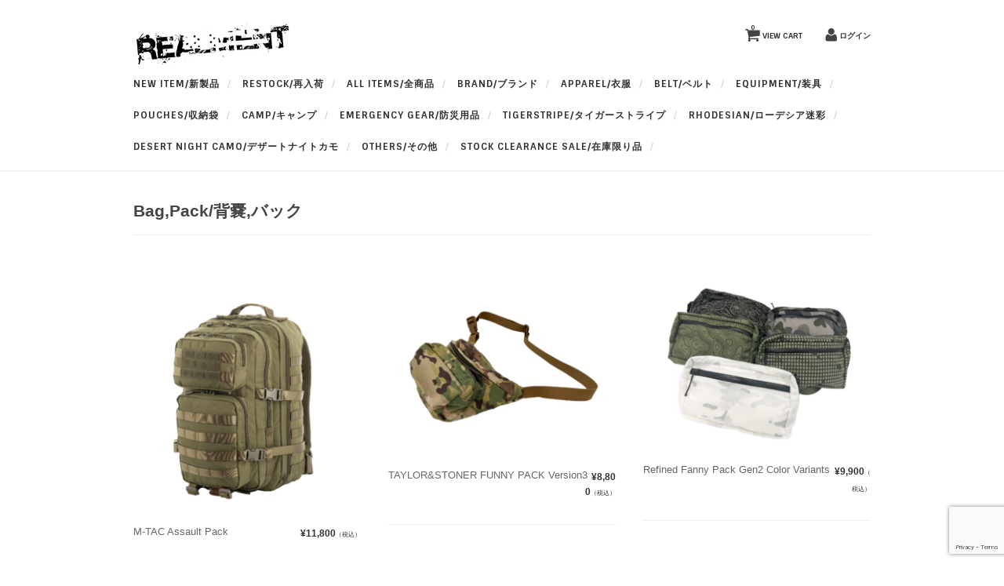

--- FILE ---
content_type: text/html; charset=UTF-8
request_url: https://realment.co.jp/category/item/itemgenre/equipment/bagpack/
body_size: 13358
content:
<!DOCTYPE html>
<html lang="ja">

<head>
	<meta charset="UTF-8" />
	<meta name="viewport" content="width=device-width, initial-scale=1.0, maximum-scale=1.0, user-scalable=no" />
	<link rel="profile" href="http://gmpg.org/xfn/11" />
	<link rel="stylesheet" type="text/css" media="all" href="https://realment.co.jp/wp-content/themes/welcart_hipster/style.css" />
	<link rel="pingback" href="https://realment.co.jp/xmlrpc.php" />
  <!--[if lt IE 9]>
  <script src="http://html5shiv.googlecode.com/svn/trunk/html5.js"></script>
  <![endif]-->

		<link rel='archives' title='2025年12月' href='https://realment.co.jp/2025/12/' />
	<link rel='archives' title='2025年7月' href='https://realment.co.jp/2025/07/' />
	<link rel='archives' title='2025年4月' href='https://realment.co.jp/2025/04/' />
	<link rel='archives' title='2025年1月' href='https://realment.co.jp/2025/01/' />
	<link rel='archives' title='2024年12月' href='https://realment.co.jp/2024/12/' />
	<link rel='archives' title='2024年11月' href='https://realment.co.jp/2024/11/' />
	<link rel='archives' title='2024年7月' href='https://realment.co.jp/2024/07/' />
	<link rel='archives' title='2024年4月' href='https://realment.co.jp/2024/04/' />
	<link rel='archives' title='2024年2月' href='https://realment.co.jp/2024/02/' />
	<link rel='archives' title='2023年12月' href='https://realment.co.jp/2023/12/' />
	<link rel='archives' title='2023年9月' href='https://realment.co.jp/2023/09/' />
	<link rel='archives' title='2022年12月' href='https://realment.co.jp/2022/12/' />
	<link rel='archives' title='2022年4月' href='https://realment.co.jp/2022/04/' />
	<link rel='archives' title='2022年3月' href='https://realment.co.jp/2022/03/' />
	<link rel='archives' title='2022年2月' href='https://realment.co.jp/2022/02/' />
	<link rel='archives' title='2022年1月' href='https://realment.co.jp/2022/01/' />
	<link rel='archives' title='2021年12月' href='https://realment.co.jp/2021/12/' />
	<link rel='archives' title='2021年11月' href='https://realment.co.jp/2021/11/' />
	<link rel='archives' title='2021年10月' href='https://realment.co.jp/2021/10/' />
	<link rel='archives' title='2021年8月' href='https://realment.co.jp/2021/08/' />
	<link rel='archives' title='2021年7月' href='https://realment.co.jp/2021/07/' />
	<link rel='archives' title='2021年6月' href='https://realment.co.jp/2021/06/' />
	<link rel='archives' title='2021年5月' href='https://realment.co.jp/2021/05/' />
	<link rel='archives' title='2021年4月' href='https://realment.co.jp/2021/04/' />
	<link rel='archives' title='2021年1月' href='https://realment.co.jp/2021/01/' />
	<link rel='archives' title='2020年12月' href='https://realment.co.jp/2020/12/' />
	<link rel='archives' title='2020年11月' href='https://realment.co.jp/2020/11/' />
	<link rel='archives' title='2020年10月' href='https://realment.co.jp/2020/10/' />
	<link rel='archives' title='2020年9月' href='https://realment.co.jp/2020/09/' />
	<link rel='archives' title='2020年8月' href='https://realment.co.jp/2020/08/' />
	<link rel='archives' title='2020年7月' href='https://realment.co.jp/2020/07/' />
	<link rel='archives' title='2020年6月' href='https://realment.co.jp/2020/06/' />
	<link rel='archives' title='2020年5月' href='https://realment.co.jp/2020/05/' />
	<link rel='archives' title='2020年4月' href='https://realment.co.jp/2020/04/' />
	<link rel='archives' title='2020年3月' href='https://realment.co.jp/2020/03/' />
	<link rel='archives' title='2020年2月' href='https://realment.co.jp/2020/02/' />
	<link rel='archives' title='2020年1月' href='https://realment.co.jp/2020/01/' />
	<link rel='archives' title='2019年12月' href='https://realment.co.jp/2019/12/' />
	<link rel='archives' title='2019年11月' href='https://realment.co.jp/2019/11/' />
	<link rel='archives' title='2019年10月' href='https://realment.co.jp/2019/10/' />
	<link rel='archives' title='2019年9月' href='https://realment.co.jp/2019/09/' />
	<link rel='archives' title='2019年8月' href='https://realment.co.jp/2019/08/' />
	<link rel='archives' title='2019年7月' href='https://realment.co.jp/2019/07/' />
	<link rel='archives' title='2019年6月' href='https://realment.co.jp/2019/06/' />
	<link rel='archives' title='2019年5月' href='https://realment.co.jp/2019/05/' />
	<link rel='archives' title='2019年4月' href='https://realment.co.jp/2019/04/' />
	<link rel='archives' title='2019年3月' href='https://realment.co.jp/2019/03/' />
	<link rel='archives' title='2019年2月' href='https://realment.co.jp/2019/02/' />
	<link rel='archives' title='2019年1月' href='https://realment.co.jp/2019/01/' />
	<link rel='archives' title='2018年12月' href='https://realment.co.jp/2018/12/' />
	<link rel='archives' title='2018年11月' href='https://realment.co.jp/2018/11/' />
	<link rel='archives' title='2018年10月' href='https://realment.co.jp/2018/10/' />
	<link rel='archives' title='2018年9月' href='https://realment.co.jp/2018/09/' />
	<link rel='archives' title='2018年8月' href='https://realment.co.jp/2018/08/' />
	<link rel='archives' title='2018年7月' href='https://realment.co.jp/2018/07/' />
	<link rel='archives' title='2018年6月' href='https://realment.co.jp/2018/06/' />
	<link rel='archives' title='2018年5月' href='https://realment.co.jp/2018/05/' />
	<link rel='archives' title='2018年4月' href='https://realment.co.jp/2018/04/' />
	<link rel='archives' title='2018年3月' href='https://realment.co.jp/2018/03/' />
	<link rel='archives' title='2018年2月' href='https://realment.co.jp/2018/02/' />
	<link rel='archives' title='2018年1月' href='https://realment.co.jp/2018/01/' />
	<link rel='archives' title='2017年12月' href='https://realment.co.jp/2017/12/' />
	<link rel='archives' title='2017年11月' href='https://realment.co.jp/2017/11/' />
	<link rel='archives' title='2017年10月' href='https://realment.co.jp/2017/10/' />
	<link rel='archives' title='2017年9月' href='https://realment.co.jp/2017/09/' />
	<link rel='archives' title='2017年8月' href='https://realment.co.jp/2017/08/' />
	<link rel='archives' title='2017年7月' href='https://realment.co.jp/2017/07/' />
	<link rel='archives' title='2017年6月' href='https://realment.co.jp/2017/06/' />
	<link rel='archives' title='2017年5月' href='https://realment.co.jp/2017/05/' />
	<link rel='archives' title='2017年4月' href='https://realment.co.jp/2017/04/' />
	<link rel='archives' title='2017年3月' href='https://realment.co.jp/2017/03/' />
	<link rel='archives' title='2017年2月' href='https://realment.co.jp/2017/02/' />
	<link rel='archives' title='2017年1月' href='https://realment.co.jp/2017/01/' />
	<link rel='archives' title='2016年12月' href='https://realment.co.jp/2016/12/' />
	<link rel='archives' title='2016年11月' href='https://realment.co.jp/2016/11/' />
	<link rel='archives' title='2016年10月' href='https://realment.co.jp/2016/10/' />
	<link rel='archives' title='2016年9月' href='https://realment.co.jp/2016/09/' />
	<link rel='archives' title='2016年8月' href='https://realment.co.jp/2016/08/' />
	<link rel='archives' title='2016年7月' href='https://realment.co.jp/2016/07/' />
	<link rel='archives' title='2016年6月' href='https://realment.co.jp/2016/06/' />
	<link rel='archives' title='2016年5月' href='https://realment.co.jp/2016/05/' />
	<link rel='archives' title='2016年4月' href='https://realment.co.jp/2016/04/' />
	<title>Bag,Pack/背嚢,バック | REALMENT</title>
<meta name='robots' content='max-image-preview:large' />
	<style>img:is([sizes="auto" i], [sizes^="auto," i]) { contain-intrinsic-size: 3000px 1500px }</style>
	<link rel="alternate" type="application/rss+xml" title="REALMENT &raquo; Bag,Pack/背嚢,バック カテゴリーのフィード" href="https://realment.co.jp/category/item/itemgenre/equipment/bagpack/feed/" />
<script type="text/javascript">
/* <![CDATA[ */
window._wpemojiSettings = {"baseUrl":"https:\/\/s.w.org\/images\/core\/emoji\/16.0.1\/72x72\/","ext":".png","svgUrl":"https:\/\/s.w.org\/images\/core\/emoji\/16.0.1\/svg\/","svgExt":".svg","source":{"concatemoji":"https:\/\/realment.co.jp\/wp-includes\/js\/wp-emoji-release.min.js?ver=6.8.3"}};
/*! This file is auto-generated */
!function(s,n){var o,i,e;function c(e){try{var t={supportTests:e,timestamp:(new Date).valueOf()};sessionStorage.setItem(o,JSON.stringify(t))}catch(e){}}function p(e,t,n){e.clearRect(0,0,e.canvas.width,e.canvas.height),e.fillText(t,0,0);var t=new Uint32Array(e.getImageData(0,0,e.canvas.width,e.canvas.height).data),a=(e.clearRect(0,0,e.canvas.width,e.canvas.height),e.fillText(n,0,0),new Uint32Array(e.getImageData(0,0,e.canvas.width,e.canvas.height).data));return t.every(function(e,t){return e===a[t]})}function u(e,t){e.clearRect(0,0,e.canvas.width,e.canvas.height),e.fillText(t,0,0);for(var n=e.getImageData(16,16,1,1),a=0;a<n.data.length;a++)if(0!==n.data[a])return!1;return!0}function f(e,t,n,a){switch(t){case"flag":return n(e,"\ud83c\udff3\ufe0f\u200d\u26a7\ufe0f","\ud83c\udff3\ufe0f\u200b\u26a7\ufe0f")?!1:!n(e,"\ud83c\udde8\ud83c\uddf6","\ud83c\udde8\u200b\ud83c\uddf6")&&!n(e,"\ud83c\udff4\udb40\udc67\udb40\udc62\udb40\udc65\udb40\udc6e\udb40\udc67\udb40\udc7f","\ud83c\udff4\u200b\udb40\udc67\u200b\udb40\udc62\u200b\udb40\udc65\u200b\udb40\udc6e\u200b\udb40\udc67\u200b\udb40\udc7f");case"emoji":return!a(e,"\ud83e\udedf")}return!1}function g(e,t,n,a){var r="undefined"!=typeof WorkerGlobalScope&&self instanceof WorkerGlobalScope?new OffscreenCanvas(300,150):s.createElement("canvas"),o=r.getContext("2d",{willReadFrequently:!0}),i=(o.textBaseline="top",o.font="600 32px Arial",{});return e.forEach(function(e){i[e]=t(o,e,n,a)}),i}function t(e){var t=s.createElement("script");t.src=e,t.defer=!0,s.head.appendChild(t)}"undefined"!=typeof Promise&&(o="wpEmojiSettingsSupports",i=["flag","emoji"],n.supports={everything:!0,everythingExceptFlag:!0},e=new Promise(function(e){s.addEventListener("DOMContentLoaded",e,{once:!0})}),new Promise(function(t){var n=function(){try{var e=JSON.parse(sessionStorage.getItem(o));if("object"==typeof e&&"number"==typeof e.timestamp&&(new Date).valueOf()<e.timestamp+604800&&"object"==typeof e.supportTests)return e.supportTests}catch(e){}return null}();if(!n){if("undefined"!=typeof Worker&&"undefined"!=typeof OffscreenCanvas&&"undefined"!=typeof URL&&URL.createObjectURL&&"undefined"!=typeof Blob)try{var e="postMessage("+g.toString()+"("+[JSON.stringify(i),f.toString(),p.toString(),u.toString()].join(",")+"));",a=new Blob([e],{type:"text/javascript"}),r=new Worker(URL.createObjectURL(a),{name:"wpTestEmojiSupports"});return void(r.onmessage=function(e){c(n=e.data),r.terminate(),t(n)})}catch(e){}c(n=g(i,f,p,u))}t(n)}).then(function(e){for(var t in e)n.supports[t]=e[t],n.supports.everything=n.supports.everything&&n.supports[t],"flag"!==t&&(n.supports.everythingExceptFlag=n.supports.everythingExceptFlag&&n.supports[t]);n.supports.everythingExceptFlag=n.supports.everythingExceptFlag&&!n.supports.flag,n.DOMReady=!1,n.readyCallback=function(){n.DOMReady=!0}}).then(function(){return e}).then(function(){var e;n.supports.everything||(n.readyCallback(),(e=n.source||{}).concatemoji?t(e.concatemoji):e.wpemoji&&e.twemoji&&(t(e.twemoji),t(e.wpemoji)))}))}((window,document),window._wpemojiSettings);
/* ]]> */
</script>
<style id='wp-emoji-styles-inline-css' type='text/css'>

	img.wp-smiley, img.emoji {
		display: inline !important;
		border: none !important;
		box-shadow: none !important;
		height: 1em !important;
		width: 1em !important;
		margin: 0 0.07em !important;
		vertical-align: -0.1em !important;
		background: none !important;
		padding: 0 !important;
	}
</style>
<link rel='stylesheet' id='wp-block-library-css' href='https://realment.co.jp/wp-includes/css/dist/block-library/style.min.css?ver=6.8.3' type='text/css' media='all' />
<style id='classic-theme-styles-inline-css' type='text/css'>
/*! This file is auto-generated */
.wp-block-button__link{color:#fff;background-color:#32373c;border-radius:9999px;box-shadow:none;text-decoration:none;padding:calc(.667em + 2px) calc(1.333em + 2px);font-size:1.125em}.wp-block-file__button{background:#32373c;color:#fff;text-decoration:none}
</style>
<style id='global-styles-inline-css' type='text/css'>
:root{--wp--preset--aspect-ratio--square: 1;--wp--preset--aspect-ratio--4-3: 4/3;--wp--preset--aspect-ratio--3-4: 3/4;--wp--preset--aspect-ratio--3-2: 3/2;--wp--preset--aspect-ratio--2-3: 2/3;--wp--preset--aspect-ratio--16-9: 16/9;--wp--preset--aspect-ratio--9-16: 9/16;--wp--preset--color--black: #000000;--wp--preset--color--cyan-bluish-gray: #abb8c3;--wp--preset--color--white: #ffffff;--wp--preset--color--pale-pink: #f78da7;--wp--preset--color--vivid-red: #cf2e2e;--wp--preset--color--luminous-vivid-orange: #ff6900;--wp--preset--color--luminous-vivid-amber: #fcb900;--wp--preset--color--light-green-cyan: #7bdcb5;--wp--preset--color--vivid-green-cyan: #00d084;--wp--preset--color--pale-cyan-blue: #8ed1fc;--wp--preset--color--vivid-cyan-blue: #0693e3;--wp--preset--color--vivid-purple: #9b51e0;--wp--preset--gradient--vivid-cyan-blue-to-vivid-purple: linear-gradient(135deg,rgba(6,147,227,1) 0%,rgb(155,81,224) 100%);--wp--preset--gradient--light-green-cyan-to-vivid-green-cyan: linear-gradient(135deg,rgb(122,220,180) 0%,rgb(0,208,130) 100%);--wp--preset--gradient--luminous-vivid-amber-to-luminous-vivid-orange: linear-gradient(135deg,rgba(252,185,0,1) 0%,rgba(255,105,0,1) 100%);--wp--preset--gradient--luminous-vivid-orange-to-vivid-red: linear-gradient(135deg,rgba(255,105,0,1) 0%,rgb(207,46,46) 100%);--wp--preset--gradient--very-light-gray-to-cyan-bluish-gray: linear-gradient(135deg,rgb(238,238,238) 0%,rgb(169,184,195) 100%);--wp--preset--gradient--cool-to-warm-spectrum: linear-gradient(135deg,rgb(74,234,220) 0%,rgb(151,120,209) 20%,rgb(207,42,186) 40%,rgb(238,44,130) 60%,rgb(251,105,98) 80%,rgb(254,248,76) 100%);--wp--preset--gradient--blush-light-purple: linear-gradient(135deg,rgb(255,206,236) 0%,rgb(152,150,240) 100%);--wp--preset--gradient--blush-bordeaux: linear-gradient(135deg,rgb(254,205,165) 0%,rgb(254,45,45) 50%,rgb(107,0,62) 100%);--wp--preset--gradient--luminous-dusk: linear-gradient(135deg,rgb(255,203,112) 0%,rgb(199,81,192) 50%,rgb(65,88,208) 100%);--wp--preset--gradient--pale-ocean: linear-gradient(135deg,rgb(255,245,203) 0%,rgb(182,227,212) 50%,rgb(51,167,181) 100%);--wp--preset--gradient--electric-grass: linear-gradient(135deg,rgb(202,248,128) 0%,rgb(113,206,126) 100%);--wp--preset--gradient--midnight: linear-gradient(135deg,rgb(2,3,129) 0%,rgb(40,116,252) 100%);--wp--preset--font-size--small: 13px;--wp--preset--font-size--medium: 20px;--wp--preset--font-size--large: 36px;--wp--preset--font-size--x-large: 42px;--wp--preset--spacing--20: 0.44rem;--wp--preset--spacing--30: 0.67rem;--wp--preset--spacing--40: 1rem;--wp--preset--spacing--50: 1.5rem;--wp--preset--spacing--60: 2.25rem;--wp--preset--spacing--70: 3.38rem;--wp--preset--spacing--80: 5.06rem;--wp--preset--shadow--natural: 6px 6px 9px rgba(0, 0, 0, 0.2);--wp--preset--shadow--deep: 12px 12px 50px rgba(0, 0, 0, 0.4);--wp--preset--shadow--sharp: 6px 6px 0px rgba(0, 0, 0, 0.2);--wp--preset--shadow--outlined: 6px 6px 0px -3px rgba(255, 255, 255, 1), 6px 6px rgba(0, 0, 0, 1);--wp--preset--shadow--crisp: 6px 6px 0px rgba(0, 0, 0, 1);}:where(.is-layout-flex){gap: 0.5em;}:where(.is-layout-grid){gap: 0.5em;}body .is-layout-flex{display: flex;}.is-layout-flex{flex-wrap: wrap;align-items: center;}.is-layout-flex > :is(*, div){margin: 0;}body .is-layout-grid{display: grid;}.is-layout-grid > :is(*, div){margin: 0;}:where(.wp-block-columns.is-layout-flex){gap: 2em;}:where(.wp-block-columns.is-layout-grid){gap: 2em;}:where(.wp-block-post-template.is-layout-flex){gap: 1.25em;}:where(.wp-block-post-template.is-layout-grid){gap: 1.25em;}.has-black-color{color: var(--wp--preset--color--black) !important;}.has-cyan-bluish-gray-color{color: var(--wp--preset--color--cyan-bluish-gray) !important;}.has-white-color{color: var(--wp--preset--color--white) !important;}.has-pale-pink-color{color: var(--wp--preset--color--pale-pink) !important;}.has-vivid-red-color{color: var(--wp--preset--color--vivid-red) !important;}.has-luminous-vivid-orange-color{color: var(--wp--preset--color--luminous-vivid-orange) !important;}.has-luminous-vivid-amber-color{color: var(--wp--preset--color--luminous-vivid-amber) !important;}.has-light-green-cyan-color{color: var(--wp--preset--color--light-green-cyan) !important;}.has-vivid-green-cyan-color{color: var(--wp--preset--color--vivid-green-cyan) !important;}.has-pale-cyan-blue-color{color: var(--wp--preset--color--pale-cyan-blue) !important;}.has-vivid-cyan-blue-color{color: var(--wp--preset--color--vivid-cyan-blue) !important;}.has-vivid-purple-color{color: var(--wp--preset--color--vivid-purple) !important;}.has-black-background-color{background-color: var(--wp--preset--color--black) !important;}.has-cyan-bluish-gray-background-color{background-color: var(--wp--preset--color--cyan-bluish-gray) !important;}.has-white-background-color{background-color: var(--wp--preset--color--white) !important;}.has-pale-pink-background-color{background-color: var(--wp--preset--color--pale-pink) !important;}.has-vivid-red-background-color{background-color: var(--wp--preset--color--vivid-red) !important;}.has-luminous-vivid-orange-background-color{background-color: var(--wp--preset--color--luminous-vivid-orange) !important;}.has-luminous-vivid-amber-background-color{background-color: var(--wp--preset--color--luminous-vivid-amber) !important;}.has-light-green-cyan-background-color{background-color: var(--wp--preset--color--light-green-cyan) !important;}.has-vivid-green-cyan-background-color{background-color: var(--wp--preset--color--vivid-green-cyan) !important;}.has-pale-cyan-blue-background-color{background-color: var(--wp--preset--color--pale-cyan-blue) !important;}.has-vivid-cyan-blue-background-color{background-color: var(--wp--preset--color--vivid-cyan-blue) !important;}.has-vivid-purple-background-color{background-color: var(--wp--preset--color--vivid-purple) !important;}.has-black-border-color{border-color: var(--wp--preset--color--black) !important;}.has-cyan-bluish-gray-border-color{border-color: var(--wp--preset--color--cyan-bluish-gray) !important;}.has-white-border-color{border-color: var(--wp--preset--color--white) !important;}.has-pale-pink-border-color{border-color: var(--wp--preset--color--pale-pink) !important;}.has-vivid-red-border-color{border-color: var(--wp--preset--color--vivid-red) !important;}.has-luminous-vivid-orange-border-color{border-color: var(--wp--preset--color--luminous-vivid-orange) !important;}.has-luminous-vivid-amber-border-color{border-color: var(--wp--preset--color--luminous-vivid-amber) !important;}.has-light-green-cyan-border-color{border-color: var(--wp--preset--color--light-green-cyan) !important;}.has-vivid-green-cyan-border-color{border-color: var(--wp--preset--color--vivid-green-cyan) !important;}.has-pale-cyan-blue-border-color{border-color: var(--wp--preset--color--pale-cyan-blue) !important;}.has-vivid-cyan-blue-border-color{border-color: var(--wp--preset--color--vivid-cyan-blue) !important;}.has-vivid-purple-border-color{border-color: var(--wp--preset--color--vivid-purple) !important;}.has-vivid-cyan-blue-to-vivid-purple-gradient-background{background: var(--wp--preset--gradient--vivid-cyan-blue-to-vivid-purple) !important;}.has-light-green-cyan-to-vivid-green-cyan-gradient-background{background: var(--wp--preset--gradient--light-green-cyan-to-vivid-green-cyan) !important;}.has-luminous-vivid-amber-to-luminous-vivid-orange-gradient-background{background: var(--wp--preset--gradient--luminous-vivid-amber-to-luminous-vivid-orange) !important;}.has-luminous-vivid-orange-to-vivid-red-gradient-background{background: var(--wp--preset--gradient--luminous-vivid-orange-to-vivid-red) !important;}.has-very-light-gray-to-cyan-bluish-gray-gradient-background{background: var(--wp--preset--gradient--very-light-gray-to-cyan-bluish-gray) !important;}.has-cool-to-warm-spectrum-gradient-background{background: var(--wp--preset--gradient--cool-to-warm-spectrum) !important;}.has-blush-light-purple-gradient-background{background: var(--wp--preset--gradient--blush-light-purple) !important;}.has-blush-bordeaux-gradient-background{background: var(--wp--preset--gradient--blush-bordeaux) !important;}.has-luminous-dusk-gradient-background{background: var(--wp--preset--gradient--luminous-dusk) !important;}.has-pale-ocean-gradient-background{background: var(--wp--preset--gradient--pale-ocean) !important;}.has-electric-grass-gradient-background{background: var(--wp--preset--gradient--electric-grass) !important;}.has-midnight-gradient-background{background: var(--wp--preset--gradient--midnight) !important;}.has-small-font-size{font-size: var(--wp--preset--font-size--small) !important;}.has-medium-font-size{font-size: var(--wp--preset--font-size--medium) !important;}.has-large-font-size{font-size: var(--wp--preset--font-size--large) !important;}.has-x-large-font-size{font-size: var(--wp--preset--font-size--x-large) !important;}
:where(.wp-block-post-template.is-layout-flex){gap: 1.25em;}:where(.wp-block-post-template.is-layout-grid){gap: 1.25em;}
:where(.wp-block-columns.is-layout-flex){gap: 2em;}:where(.wp-block-columns.is-layout-grid){gap: 2em;}
:root :where(.wp-block-pullquote){font-size: 1.5em;line-height: 1.6;}
</style>
<link rel='stylesheet' id='contact-form-7-css' href='https://realment.co.jp/wp-content/plugins/contact-form-7/includes/css/styles.css?ver=6.1' type='text/css' media='all' />
<link rel='stylesheet' id='usces_default_css-css' href='https://realment.co.jp/wp-content/plugins/usc-e-shop/css/usces_default.css?ver=2.11.26.2512161' type='text/css' media='all' />
<link rel='stylesheet' id='dashicons-css' href='https://realment.co.jp/wp-includes/css/dashicons.min.css?ver=6.8.3' type='text/css' media='all' />
<script type="text/javascript" src="https://ajax.googleapis.com/ajax/libs/jquery/1.8.3/jquery.min.js?ver=1.7.2" id="jquery-js"></script>
<script type="text/javascript" src="https://realment.co.jp/wp-content/themes/welcart_hipster/library/js/jquery.flexslider-min.js?ver=1.0" id="flexslider-js"></script>
<script type="text/javascript" src="https://realment.co.jp/wp-content/themes/welcart_hipster/library/js/jquery.jcarousel.min.js?ver=1.0" id="jquery.jcarousel-js"></script>
<script type="text/javascript" src="https://realment.co.jp/wp-content/themes/welcart_hipster/library/js/jquery.pikachoose.js?ver=1.0" id="pikachoose-js"></script>
<link rel="https://api.w.org/" href="https://realment.co.jp/wp-json/" /><link rel="alternate" title="JSON" type="application/json" href="https://realment.co.jp/wp-json/wp/v2/categories/25" /><link rel="EditURI" type="application/rsd+xml" title="RSD" href="https://realment.co.jp/xmlrpc.php?rsd" />
<meta name="generator" content="WordPress 6.8.3" />
<style type="text/css" id="custom-background-css">
body.custom-background { background-color: #ffffff; }
</style>
	<link rel="icon" href="https://realment.co.jp/wp-content/uploads/2016/04/cropped-realment-logo-32x32.jpg" sizes="32x32" />
<link rel="icon" href="https://realment.co.jp/wp-content/uploads/2016/04/cropped-realment-logo-192x192.jpg" sizes="192x192" />
<link rel="apple-touch-icon" href="https://realment.co.jp/wp-content/uploads/2016/04/cropped-realment-logo-180x180.jpg" />
<meta name="msapplication-TileImage" content="https://realment.co.jp/wp-content/uploads/2016/04/cropped-realment-logo-270x270.jpg" />
 <link href='https://fonts.googleapis.com/css?family=Sintony:400,700' rel='stylesheet' type='text/css'>
 
</head>

<body class="archive category category-bagpack category-25 custom-background wp-theme-welcart_default wp-child-theme-welcart_hipster">

<div id="header">
<div class="padder">
		<div class="utilities">
	<ul class="subnavi clearfix">
								<li><a href="https://realment.co.jp/usces-cart/" class="cart">VIEW CART<span class="totalquantity">0</span></a></li>
		<li class="logout"><a href="https://realment.co.jp/usces-member/?usces_page=login" class="usces_login_a">ログイン</a></li>
	</ul>
	</div>
		
 <div class="site-logo">
 <a href="https://realment.co.jp/" title="REALMENT" rel="home"><img src="https://realment.co.jp/wp-content/uploads/2016/04/realment-logo11.jpg" alt="REALMENT"></a>
 </div>


	
<nav class="animenu">	
  <input type="checkbox" id="button">
  <label for="button" onclick>Menu</label>
			<div class="menu-itemnav-container"><ul id="menu-itemnav" class="mainnavi clearfix"><li id="menu-item-40" class="menu-item menu-item-type-taxonomy menu-item-object-category menu-item-40"><a href="https://realment.co.jp/category/item/new-item/">New Item/新製品</a></li>
<li id="menu-item-78" class="menu-item menu-item-type-taxonomy menu-item-object-category menu-item-78"><a href="https://realment.co.jp/category/item/restock/">RESTOCK/再入荷</a></li>
<li id="menu-item-3445" class="menu-item menu-item-type-taxonomy menu-item-object-category current-category-ancestor menu-item-3445"><a href="https://realment.co.jp/category/item/itemgenre/">All Items/全商品</a></li>
<li id="menu-item-48" class="menu-item menu-item-type-taxonomy menu-item-object-category menu-item-has-children menu-item-48"><a href="https://realment.co.jp/category/item/itemgenre/brand/">BRAND/ブランド</a>
<ul class="sub-menu">
	<li id="menu-item-38283" class="menu-item menu-item-type-taxonomy menu-item-object-category menu-item-38283"><a href="https://realment.co.jp/category/item/itemgenre/brand/lowa/">LOWA/ローバ</a></li>
	<li id="menu-item-34950" class="menu-item menu-item-type-taxonomy menu-item-object-category menu-item-34950"><a href="https://realment.co.jp/category/item/itemgenre/brand/mtac/">M-TAC/エムタック</a></li>
	<li id="menu-item-30305" class="menu-item menu-item-type-taxonomy menu-item-object-category menu-item-30305"><a href="https://realment.co.jp/category/item/itemgenre/brand/esstac/">esstac/エスタック</a></li>
	<li id="menu-item-55" class="menu-item menu-item-type-taxonomy menu-item-object-category menu-item-55"><a href="https://realment.co.jp/category/item/itemgenre/brand/tyr-tactical/">TYR Tactical/ティールタクティカル</a></li>
	<li id="menu-item-50" class="menu-item menu-item-type-taxonomy menu-item-object-category menu-item-50"><a href="https://realment.co.jp/category/item/itemgenre/brand/ats-tactical/">ATS Tactical/エーティーエスタクティカル</a></li>
	<li id="menu-item-26674" class="menu-item menu-item-type-taxonomy menu-item-object-category menu-item-26674"><a href="https://realment.co.jp/category/item/itemgenre/brand/flatline-fiber/">FLATLINE FIBER CO./フラットライン ファイバー コー</a></li>
	<li id="menu-item-13167" class="menu-item menu-item-type-taxonomy menu-item-object-category menu-item-13167"><a href="https://realment.co.jp/category/item/itemgenre/brand/raptor-tactical/">Raptor Tactical/ラプタータクティカル</a></li>
	<li id="menu-item-26006" class="menu-item menu-item-type-taxonomy menu-item-object-category menu-item-26006"><a href="https://realment.co.jp/category/item/itemgenre/brand/ic13/">IC13/アイシーサーティーン</a></li>
	<li id="menu-item-24966" class="menu-item menu-item-type-taxonomy menu-item-object-category menu-item-24966"><a href="https://realment.co.jp/category/item/itemgenre/brand/unobtainium-gear/">UNOBTAINIUM GEAR/アンオブタニウム ギア</a></li>
	<li id="menu-item-27977" class="menu-item menu-item-type-taxonomy menu-item-object-category menu-item-27977"><a href="https://realment.co.jp/category/item/itemgenre/brand/gatroz/">GATORZ/ゲイターズ</a></li>
	<li id="menu-item-27092" class="menu-item menu-item-type-taxonomy menu-item-object-category menu-item-27092"><a href="https://realment.co.jp/category/item/itemgenre/brand/parabellum-owner/">PARABELLUM OWNER′s CLUB/パラベラムオーナーズクラブ</a></li>
	<li id="menu-item-13310" class="menu-item menu-item-type-taxonomy menu-item-object-category menu-item-13310"><a href="https://realment.co.jp/category/item/itemgenre/brand/taylorstoner/">Taylor and Stoner/テイラーアンドストナー</a></li>
	<li id="menu-item-23924" class="menu-item menu-item-type-taxonomy menu-item-object-category menu-item-23924"><a href="https://realment.co.jp/category/item/itemgenre/brand/slayers-initiative/">Slayers Initiative/スレイヤーイニシアティブ</a></li>
	<li id="menu-item-24997" class="menu-item menu-item-type-taxonomy menu-item-object-category menu-item-24997"><a href="https://realment.co.jp/category/item/itemgenre/brand/realment-%e3%83%aa%e3%82%a2%e3%83%ab%e3%83%a1%e3%83%b3%e3%83%88/">REALMENT/リアルメント</a></li>
	<li id="menu-item-22913" class="menu-item menu-item-type-taxonomy menu-item-object-category menu-item-22913"><a href="https://realment.co.jp/category/item/itemgenre/brand/direct-action/">Direct Action/ダイレクトアクション</a></li>
	<li id="menu-item-28851" class="menu-item menu-item-type-taxonomy menu-item-object-category menu-item-28851"><a href="https://realment.co.jp/category/item/itemgenre/brand/helikontex/">HELIKON-TEX/ヘリコンテックス</a></li>
</ul>
</li>
<li id="menu-item-43" class="menu-item menu-item-type-taxonomy menu-item-object-category menu-item-has-children menu-item-43"><a href="https://realment.co.jp/category/item/itemgenre/apparel/">apparel/衣服</a>
<ul class="sub-menu">
	<li id="menu-item-46" class="menu-item menu-item-type-taxonomy menu-item-object-category menu-item-46"><a href="https://realment.co.jp/category/item/itemgenre/apparel/headwear/">Headwear/ヘッドウェア</a></li>
	<li id="menu-item-45" class="menu-item menu-item-type-taxonomy menu-item-object-category menu-item-45"><a href="https://realment.co.jp/category/item/itemgenre/apparel/combat-apparel/">Combat Apparel/戦闘服</a></li>
	<li id="menu-item-47" class="menu-item menu-item-type-taxonomy menu-item-object-category menu-item-47"><a href="https://realment.co.jp/category/item/itemgenre/apparel/shirts-tees/">Shirts , Tees/シャツ</a></li>
	<li id="menu-item-34949" class="menu-item menu-item-type-taxonomy menu-item-object-category menu-item-34949"><a href="https://realment.co.jp/category/item/itemgenre/apparel/underwear/">Underwear/高機能インナー</a></li>
	<li id="menu-item-29081" class="menu-item menu-item-type-taxonomy menu-item-object-category menu-item-29081"><a href="https://realment.co.jp/category/item/itemgenre/apparel/tank/">Tank/タンクトップ</a></li>
	<li id="menu-item-28299" class="menu-item menu-item-type-taxonomy menu-item-object-category menu-item-28299"><a href="https://realment.co.jp/category/item/itemgenre/apparel/shorts/">Shorts/ショートパンツ</a></li>
	<li id="menu-item-26484" class="menu-item menu-item-type-taxonomy menu-item-object-category menu-item-26484"><a href="https://realment.co.jp/category/item/itemgenre/apparel/glove/">Glove/グローブ</a></li>
</ul>
</li>
<li id="menu-item-29406" class="menu-item menu-item-type-taxonomy menu-item-object-category menu-item-has-children menu-item-29406"><a href="https://realment.co.jp/category/item/itemgenre/belt/">BELT/ベルト</a>
<ul class="sub-menu">
	<li id="menu-item-22003" class="menu-item menu-item-type-taxonomy menu-item-object-category menu-item-22003"><a href="https://realment.co.jp/category/item/itemgenre/belt/tyr-gunfighter-belt-%e3%83%86%e3%82%a3%e3%83%bc%e3%83%ab%e3%82%ac%e3%83%b3%e3%83%95%e3%82%a1%e3%82%a4%e3%82%bf%e3%83%bc%e3%83%99%e3%83%ab%e3%83%88/">TYR Gunfighter Belt/ティールガンファイターベルト</a></li>
	<li id="menu-item-32786" class="menu-item menu-item-type-taxonomy menu-item-object-category menu-item-32786"><a href="https://realment.co.jp/category/item/itemgenre/belt/beltkit/">GunFighter Belt Kit / ガンファイターベルトキット</a></li>
	<li id="menu-item-29409" class="menu-item menu-item-type-taxonomy menu-item-object-category menu-item-29409"><a href="https://realment.co.jp/category/item/itemgenre/belt/odin-belt/">ODIN Belt/オーディンベルト</a></li>
	<li id="menu-item-29408" class="menu-item menu-item-type-taxonomy menu-item-object-category menu-item-29408"><a href="https://realment.co.jp/category/item/itemgenre/belt/molle-belt-pad/">MOLLE Belt Pad/モールベルトパッド</a></li>
	<li id="menu-item-29407" class="menu-item menu-item-type-taxonomy menu-item-object-category menu-item-29407"><a href="https://realment.co.jp/category/item/itemgenre/belt/inner-belt/">Inner Belt/インナーベルト</a></li>
	<li id="menu-item-68" class="menu-item menu-item-type-taxonomy menu-item-object-category menu-item-68"><a href="https://realment.co.jp/category/item/itemgenre/belt/tactical-belts/">Tactical Belts/ベルト</a></li>
	<li id="menu-item-12942" class="menu-item menu-item-type-taxonomy menu-item-object-category menu-item-12942"><a href="https://realment.co.jp/category/item/itemgenre/belt/suspender/">Suspender/吊りバンド</a></li>
	<li id="menu-item-29410" class="menu-item menu-item-type-taxonomy menu-item-object-category menu-item-29410"><a href="https://realment.co.jp/category/item/itemgenre/belt/belt-accessories/">Belt Accessories/ベルトアクセサリー</a></li>
</ul>
</li>
<li id="menu-item-59" class="menu-item menu-item-type-taxonomy menu-item-object-category current-category-ancestor current-menu-ancestor current-menu-parent current-category-parent menu-item-has-children menu-item-59"><a href="https://realment.co.jp/category/item/itemgenre/equipment/">Equipment/装具</a>
<ul class="sub-menu">
	<li id="menu-item-27978" class="menu-item menu-item-type-taxonomy menu-item-object-category menu-item-27978"><a href="https://realment.co.jp/category/item/itemgenre/equipment/eyewear/">Eyewear/アイウェア</a></li>
	<li id="menu-item-38284" class="menu-item menu-item-type-taxonomy menu-item-object-category menu-item-38284"><a href="https://realment.co.jp/category/item/itemgenre/equipment/footwear/">Footwear/フットウェア</a></li>
	<li id="menu-item-65" class="menu-item menu-item-type-taxonomy menu-item-object-category menu-item-65"><a href="https://realment.co.jp/category/item/itemgenre/equipment/plate-carriers/">Plate Carriers/プレートキャリア</a></li>
	<li id="menu-item-66" class="menu-item menu-item-type-taxonomy menu-item-object-category menu-item-66"><a href="https://realment.co.jp/category/item/itemgenre/equipment/plate-carriers-acc/">Plate Carriers Acc/プレートキャリア対応品</a></li>
	<li id="menu-item-22808" class="menu-item menu-item-type-taxonomy menu-item-object-category menu-item-22808"><a href="https://realment.co.jp/category/item/itemgenre/equipment/memex/">MEMEX/エムイーエムイーエックス</a></li>
	<li id="menu-item-61" class="menu-item menu-item-type-taxonomy menu-item-object-category menu-item-61"><a href="https://realment.co.jp/category/item/itemgenre/equipment/chest-rig/">Chest Rig/チェストリグ</a></li>
	<li id="menu-item-21380" class="menu-item menu-item-type-taxonomy menu-item-object-category menu-item-21380"><a href="https://realment.co.jp/category/item/itemgenre/equipment/chest-rig-acc/">Chest Rig ACC/チェストリグ対応品</a></li>
	<li id="menu-item-26005" class="menu-item menu-item-type-taxonomy menu-item-object-category menu-item-26005"><a href="https://realment.co.jp/category/item/itemgenre/equipment/bandoleer/">Bandoleer/バンダリア</a></li>
	<li id="menu-item-67" class="menu-item menu-item-type-taxonomy menu-item-object-category menu-item-67"><a href="https://realment.co.jp/category/item/itemgenre/equipment/sling/">Sling/負い紐</a></li>
	<li id="menu-item-60" class="menu-item menu-item-type-taxonomy menu-item-object-category current-menu-item menu-item-60"><a href="https://realment.co.jp/category/item/itemgenre/equipment/bagpack/" aria-current="page">Bag,Pack/背嚢,バック</a></li>
</ul>
</li>
<li id="menu-item-69" class="menu-item menu-item-type-taxonomy menu-item-object-category menu-item-has-children menu-item-69"><a href="https://realment.co.jp/category/item/itemgenre/pouches/">Pouches/収納袋</a>
<ul class="sub-menu">
	<li id="menu-item-77" class="menu-item menu-item-type-taxonomy menu-item-object-category menu-item-77"><a href="https://realment.co.jp/category/item/itemgenre/pouches/rifle-magazine/">Rifle Magazine/弾倉収納袋</a></li>
	<li id="menu-item-76" class="menu-item menu-item-type-taxonomy menu-item-object-category menu-item-76"><a href="https://realment.co.jp/category/item/itemgenre/pouches/pistol-magazine/">Pistol Magazine/拳銃弾倉収納袋</a></li>
	<li id="menu-item-75" class="menu-item menu-item-type-taxonomy menu-item-object-category menu-item-75"><a href="https://realment.co.jp/category/item/itemgenre/pouches/medical/">Medical/医療品収納袋</a></li>
	<li id="menu-item-73" class="menu-item menu-item-type-taxonomy menu-item-object-category menu-item-73"><a href="https://realment.co.jp/category/item/itemgenre/pouches/general-purposeutility/">General Purpose/Utility/汎用用品袋</a></li>
	<li id="menu-item-71" class="menu-item menu-item-type-taxonomy menu-item-object-category menu-item-71"><a href="https://realment.co.jp/category/item/itemgenre/pouches/breaching-ordnance/">Breaching , Ordnance/閃光弾・工作用品袋</a></li>
	<li id="menu-item-72" class="menu-item menu-item-type-taxonomy menu-item-object-category menu-item-72"><a href="https://realment.co.jp/category/item/itemgenre/pouches/communicationradio/">Communication/Radio/通信-暗視装置用品袋</a></li>
	<li id="menu-item-74" class="menu-item menu-item-type-taxonomy menu-item-object-category menu-item-74"><a href="https://realment.co.jp/category/item/itemgenre/pouches/hydration/">Hydration/水筒収納袋</a></li>
	<li id="menu-item-70" class="menu-item menu-item-type-taxonomy menu-item-object-category menu-item-70"><a href="https://realment.co.jp/category/item/itemgenre/pouches/administration/">Administration/筆記用品収納袋</a></li>
</ul>
</li>
<li id="menu-item-28456" class="menu-item menu-item-type-taxonomy menu-item-object-category menu-item-28456"><a href="https://realment.co.jp/category/item/itemgenre/camp/">Camp/キャンプ</a></li>
<li id="menu-item-35912" class="menu-item menu-item-type-taxonomy menu-item-object-category menu-item-35912"><a href="https://realment.co.jp/category/item/itemgenre/emergency-gear/">Emergency Gear/防災用品</a></li>
<li id="menu-item-27594" class="menu-item menu-item-type-taxonomy menu-item-object-category menu-item-27594"><a href="https://realment.co.jp/category/item/itemgenre/tigerstripe/">TigerStripe/タイガーストライプ</a></li>
<li id="menu-item-32925" class="menu-item menu-item-type-taxonomy menu-item-object-category menu-item-32925"><a href="https://realment.co.jp/category/item/itemgenre/rhodesian/">Rhodesian/ローデシア迷彩</a></li>
<li id="menu-item-33825" class="menu-item menu-item-type-taxonomy menu-item-object-category menu-item-33825"><a href="https://realment.co.jp/category/item/itemgenre/desert-night-camo/">Desert Night Camo/デザートナイトカモ</a></li>
<li id="menu-item-29413" class="menu-item menu-item-type-taxonomy menu-item-object-category menu-item-has-children menu-item-29413"><a href="https://realment.co.jp/category/item/itemgenre/others/">OTHERS/その他</a>
<ul class="sub-menu">
	<li id="menu-item-35454" class="menu-item menu-item-type-taxonomy menu-item-object-category menu-item-35454"><a href="https://realment.co.jp/category/item/itemgenre/others/flashlight/">Flashlight/フラッシュライト</a></li>
	<li id="menu-item-34948" class="menu-item menu-item-type-taxonomy menu-item-object-category menu-item-34948"><a href="https://realment.co.jp/category/item/itemgenre/others/watch/">Watch・Compass/腕時計・コンパス</a></li>
	<li id="menu-item-23926" class="menu-item menu-item-type-taxonomy menu-item-object-category menu-item-23926"><a href="https://realment.co.jp/category/item/itemgenre/others/patch/">Patch/パッチ</a></li>
	<li id="menu-item-26878" class="menu-item menu-item-type-taxonomy menu-item-object-category menu-item-26878"><a href="https://realment.co.jp/category/item/itemgenre/others/stickers/">Stickers/ステッカー</a></li>
	<li id="menu-item-62" class="menu-item menu-item-type-taxonomy menu-item-object-category menu-item-62"><a href="https://realment.co.jp/category/item/itemgenre/others/field-gear/">Field Gear/その他の用品</a></li>
	<li id="menu-item-23232" class="menu-item menu-item-type-taxonomy menu-item-object-category menu-item-23232"><a href="https://realment.co.jp/category/item/itemgenre/others/components/">Components/部材</a></li>
</ul>
</li>
<li id="menu-item-3615" class="menu-item menu-item-type-taxonomy menu-item-object-category menu-item-3615"><a href="https://realment.co.jp/category/item/stock-clearance-sale/">Stock Clearance Sale/在庫限り品</a></li>
</ul></div>	</nav>

<div class="breadcrumbs" typeof="BreadcrumbList" vocab="http://schema.org/">
    </div>

</div>
</div><!-- end of header -->

<div id="wrap">

<div id="main" class="clearfix">
<!-- end header -->


<div id="content" class="one-column">


<hgroup class="categoryhead">
<h1 class="pagetitle">Bag,Pack/背嚢,バック</h1>
<span></span>
</hgroup>


<div class="catbox">
	
	
	<div class="thumbindex">
		<div class="thumbnail_box">
		<div class="thumimg"><a href="https://realment.co.jp/m-tac-assault-pack/"><img width="290" height="290" src="https://realment.co.jp/wp-content/uploads/2025/12/MTAC-BP-10332001_001.jpeg" class="attachment-290x400 size-290x400" alt="MTAC-BP-10332001" decoding="async" fetchpriority="high" srcset="https://realment.co.jp/wp-content/uploads/2025/12/MTAC-BP-10332001_001.jpeg 1000w, https://realment.co.jp/wp-content/uploads/2025/12/MTAC-BP-10332001_001-300x300.jpeg 300w, https://realment.co.jp/wp-content/uploads/2025/12/MTAC-BP-10332001_001-150x150.jpeg 150w, https://realment.co.jp/wp-content/uploads/2025/12/MTAC-BP-10332001_001-768x768.jpeg 768w" sizes="(max-width: 290px) 100vw, 290px" /></a></div>
		<div class="thumtitle"><a href="https://realment.co.jp/m-tac-assault-pack/" rel="bookmark">M-TAC Assault Pack</a></div>
			<div class="price">¥11,800<em class="tax">（税込）</em></div>
		</div><!-- thumbnail_box -->
		<div class="thumbnail_box">
		<div class="thumimg"><a href="https://realment.co.jp/taylorstoner-funny-pack-version3/"><img width="290" height="218" src="https://realment.co.jp/wp-content/uploads/2025/11/TS-FNPACK_V3_MC_001-scaled.jpeg" class="attachment-290x400 size-290x400" alt="TS-FNPACK_V3" decoding="async" srcset="https://realment.co.jp/wp-content/uploads/2025/11/TS-FNPACK_V3_MC_001-scaled.jpeg 2560w, https://realment.co.jp/wp-content/uploads/2025/11/TS-FNPACK_V3_MC_001-300x225.jpeg 300w, https://realment.co.jp/wp-content/uploads/2025/11/TS-FNPACK_V3_MC_001-1024x768.jpeg 1024w, https://realment.co.jp/wp-content/uploads/2025/11/TS-FNPACK_V3_MC_001-768x576.jpeg 768w, https://realment.co.jp/wp-content/uploads/2025/11/TS-FNPACK_V3_MC_001-1536x1152.jpeg 1536w, https://realment.co.jp/wp-content/uploads/2025/11/TS-FNPACK_V3_MC_001-2048x1536.jpeg 2048w" sizes="(max-width: 290px) 100vw, 290px" /></a></div>
		<div class="thumtitle"><a href="https://realment.co.jp/taylorstoner-funny-pack-version3/" rel="bookmark">TAYLOR&amp;STONER FUNNY PACK Version3</a></div>
			<div class="price">¥8,800<em class="tax">（税込）</em></div>
		</div><!-- thumbnail_box -->
		<div class="thumbnail_box">
		<div class="thumimg"><a href="https://realment.co.jp/refined-fanny-pack-gen2-color-variants/"><img width="290" height="211" src="https://realment.co.jp/wp-content/uploads/2025/09/Re_fanny_G2_etc_001.jpg" class="attachment-290x400 size-290x400" alt="Re_fanny_G2_etc" decoding="async" srcset="https://realment.co.jp/wp-content/uploads/2025/09/Re_fanny_G2_etc_001.jpg 2048w, https://realment.co.jp/wp-content/uploads/2025/09/Re_fanny_G2_etc_001-300x218.jpg 300w, https://realment.co.jp/wp-content/uploads/2025/09/Re_fanny_G2_etc_001-1024x746.jpg 1024w, https://realment.co.jp/wp-content/uploads/2025/09/Re_fanny_G2_etc_001-768x559.jpg 768w, https://realment.co.jp/wp-content/uploads/2025/09/Re_fanny_G2_etc_001-1536x1118.jpg 1536w" sizes="(max-width: 290px) 100vw, 290px" /></a></div>
		<div class="thumtitle"><a href="https://realment.co.jp/refined-fanny-pack-gen2-color-variants/" rel="bookmark">Refined Fanny Pack Gen2 Color Variants</a></div>
			<div class="price">¥9,900<em class="tax">（税込）</em></div>
		</div><!-- thumbnail_box -->
		<div class="thumbnail_box">
		<div class="thumimg"><a href="https://realment.co.jp/refined-fanny-pack-gen2/"><img width="290" height="204" src="https://realment.co.jp/wp-content/uploads/2025/07/Re_fanny_G2_001.jpg" class="attachment-290x400 size-290x400" alt="Re_fanny_G2" decoding="async" loading="lazy" srcset="https://realment.co.jp/wp-content/uploads/2025/07/Re_fanny_G2_001.jpg 2048w, https://realment.co.jp/wp-content/uploads/2025/07/Re_fanny_G2_001-300x212.jpg 300w, https://realment.co.jp/wp-content/uploads/2025/07/Re_fanny_G2_001-1024x722.jpg 1024w, https://realment.co.jp/wp-content/uploads/2025/07/Re_fanny_G2_001-768x542.jpg 768w, https://realment.co.jp/wp-content/uploads/2025/07/Re_fanny_G2_001-1536x1083.jpg 1536w" sizes="auto, (max-width: 290px) 100vw, 290px" /></a></div>
		<div class="thumtitle"><a href="https://realment.co.jp/refined-fanny-pack-gen2/" rel="bookmark">Refined Fanny Pack Gen2</a></div>
			<div class="price">¥9,900<em class="tax">（税込）</em></div>
		</div><!-- thumbnail_box -->
		<div class="thumbnail_box">
		<div class="thumimg"><a href="https://realment.co.jp/helikon-tex-raccoon-mk2-backpack-duck-hunter/"><img width="290" height="290" src="https://realment.co.jp/wp-content/uploads/2025/06/HT-PL-RC2_Dh_001.webp" class="attachment-290x400 size-290x400" alt="HT-PL-RC2_DH" decoding="async" loading="lazy" srcset="https://realment.co.jp/wp-content/uploads/2025/06/HT-PL-RC2_Dh_001.webp 1500w, https://realment.co.jp/wp-content/uploads/2025/06/HT-PL-RC2_Dh_001-300x300.webp 300w, https://realment.co.jp/wp-content/uploads/2025/06/HT-PL-RC2_Dh_001-1024x1024.webp 1024w, https://realment.co.jp/wp-content/uploads/2025/06/HT-PL-RC2_Dh_001-150x150.webp 150w, https://realment.co.jp/wp-content/uploads/2025/06/HT-PL-RC2_Dh_001-768x768.webp 768w" sizes="auto, (max-width: 290px) 100vw, 290px" /></a></div>
		<div class="thumtitle"><a href="https://realment.co.jp/helikon-tex-raccoon-mk2-backpack-duck-hunter/" rel="bookmark">HELIKON-TEX RACCOON MK2 BACKPACK Duck Hunter</a></div>
			<div class="price">¥18,000<em class="tax">（税込）</em></div>
		</div><!-- thumbnail_box -->
		<div class="thumbnail_box">
		<div class="thumimg"><a href="https://realment.co.jp/m-tac-compression-sack-x-large/"><img width="290" height="290" src="https://realment.co.jp/wp-content/uploads/2025/04/MTAC-BP-10325001_011.jpeg" class="attachment-290x400 size-290x400" alt="MTAC-BP-10325001" decoding="async" loading="lazy" srcset="https://realment.co.jp/wp-content/uploads/2025/04/MTAC-BP-10325001_011.jpeg 1000w, https://realment.co.jp/wp-content/uploads/2025/04/MTAC-BP-10325001_011-300x300.jpeg 300w, https://realment.co.jp/wp-content/uploads/2025/04/MTAC-BP-10325001_011-150x150.jpeg 150w, https://realment.co.jp/wp-content/uploads/2025/04/MTAC-BP-10325001_011-768x768.jpeg 768w" sizes="auto, (max-width: 290px) 100vw, 290px" /></a></div>
		<div class="thumtitle"><a href="https://realment.co.jp/m-tac-compression-sack-x-large/" rel="bookmark">M-TAC Compression Sack X-Large</a></div>
			<div class="price">¥3,980<em class="tax">（税込）</em></div>
		</div><!-- thumbnail_box -->
		<div class="thumbnail_box">
		<div class="thumimg"><a href="https://realment.co.jp/refined-go-bag-prototype-evaluation-model-jgsdf/"><img width="290" height="188" src="https://realment.co.jp/wp-content/uploads/2025/04/Re_go-bag_P-Type_V2_JGSDF_001.jpg" class="attachment-290x400 size-290x400" alt="Re_go-bag_P-Type_V2_JGSDF" decoding="async" loading="lazy" srcset="https://realment.co.jp/wp-content/uploads/2025/04/Re_go-bag_P-Type_V2_JGSDF_001.jpg 2048w, https://realment.co.jp/wp-content/uploads/2025/04/Re_go-bag_P-Type_V2_JGSDF_001-300x195.jpg 300w, https://realment.co.jp/wp-content/uploads/2025/04/Re_go-bag_P-Type_V2_JGSDF_001-1024x665.jpg 1024w, https://realment.co.jp/wp-content/uploads/2025/04/Re_go-bag_P-Type_V2_JGSDF_001-768x499.jpg 768w, https://realment.co.jp/wp-content/uploads/2025/04/Re_go-bag_P-Type_V2_JGSDF_001-1536x998.jpg 1536w" sizes="auto, (max-width: 290px) 100vw, 290px" /></a></div>
		<div class="thumtitle"><a href="https://realment.co.jp/refined-go-bag-prototype-evaluation-model-jgsdf/" rel="bookmark">Refined Go Bag Prototype Evaluation Model JGSDF</a></div>
			<div class="price">¥29,800<em class="tax">（税込）</em></div>
		</div><!-- thumbnail_box -->
		<div class="thumbnail_box">
		<div class="thumimg"><a href="https://realment.co.jp/refined-go-bag-prototype-multicam/"><img width="290" height="187" src="https://realment.co.jp/wp-content/uploads/2025/03/Re_go-bag_P-Type_MC_001.jpg" class="attachment-290x400 size-290x400" alt="Re_go-bag_P-Type_MC" decoding="async" loading="lazy" srcset="https://realment.co.jp/wp-content/uploads/2025/03/Re_go-bag_P-Type_MC_001.jpg 2048w, https://realment.co.jp/wp-content/uploads/2025/03/Re_go-bag_P-Type_MC_001-300x194.jpg 300w, https://realment.co.jp/wp-content/uploads/2025/03/Re_go-bag_P-Type_MC_001-1024x661.jpg 1024w, https://realment.co.jp/wp-content/uploads/2025/03/Re_go-bag_P-Type_MC_001-768x496.jpg 768w, https://realment.co.jp/wp-content/uploads/2025/03/Re_go-bag_P-Type_MC_001-1536x992.jpg 1536w" sizes="auto, (max-width: 290px) 100vw, 290px" /></a></div>
		<div class="thumtitle"><a href="https://realment.co.jp/refined-go-bag-prototype-multicam/" rel="bookmark">Refined Go Bag Prototype Multicam</a></div>
			<div class="price">¥29,800<em class="tax">（税込）</em></div>
		</div><!-- thumbnail_box -->
		<div class="thumbnail_box">
		<div class="thumimg"><a href="https://realment.co.jp/m-tac-compression-sack-large/"><img width="290" height="290" src="https://realment.co.jp/wp-content/uploads/2025/03/MTAC-BP-10324501_001.jpeg" class="attachment-290x400 size-290x400" alt="MTAC-BP-10324501" decoding="async" loading="lazy" srcset="https://realment.co.jp/wp-content/uploads/2025/03/MTAC-BP-10324501_001.jpeg 1000w, https://realment.co.jp/wp-content/uploads/2025/03/MTAC-BP-10324501_001-300x300.jpeg 300w, https://realment.co.jp/wp-content/uploads/2025/03/MTAC-BP-10324501_001-150x150.jpeg 150w, https://realment.co.jp/wp-content/uploads/2025/03/MTAC-BP-10324501_001-768x768.jpeg 768w" sizes="auto, (max-width: 290px) 100vw, 290px" /></a></div>
		<div class="thumtitle"><a href="https://realment.co.jp/m-tac-compression-sack-large/" rel="bookmark">M-TAC Compression Sack Large</a></div>
			<div class="price">¥3,300<em class="tax">（税込）</em></div>
		</div><!-- thumbnail_box -->
		<div class="thumbnail_box">
		<div class="thumimg"><a href="https://realment.co.jp/taylorstoner-folding-back-pack-gen3/"><img width="290" height="371" src="https://realment.co.jp/wp-content/uploads/2025/02/TS-FD35-BP_V3_001.jpg" class="attachment-290x400 size-290x400" alt="TS-FD35-BP_V3" decoding="async" loading="lazy" srcset="https://realment.co.jp/wp-content/uploads/2025/02/TS-FD35-BP_V3_001.jpg 1602w, https://realment.co.jp/wp-content/uploads/2025/02/TS-FD35-BP_V3_001-235x300.jpg 235w, https://realment.co.jp/wp-content/uploads/2025/02/TS-FD35-BP_V3_001-801x1024.jpg 801w, https://realment.co.jp/wp-content/uploads/2025/02/TS-FD35-BP_V3_001-768x982.jpg 768w, https://realment.co.jp/wp-content/uploads/2025/02/TS-FD35-BP_V3_001-1202x1536.jpg 1202w" sizes="auto, (max-width: 290px) 100vw, 290px" /></a></div>
		<div class="thumtitle"><a href="https://realment.co.jp/taylorstoner-folding-back-pack-gen3/" rel="bookmark">TAYLOR&amp;STONER Folding Back Pack Gen3</a></div>
			<div class="price">¥48,000<em class="tax">（税込）</em></div>
		</div><!-- thumbnail_box -->
		<div class="thumbnail_box">
		<div class="thumimg"><a href="https://realment.co.jp/m-tac-backpack-gen-ii-elite-small/"><img width="290" height="290" src="https://realment.co.jp/wp-content/uploads/2025/01/MTAC-BP-10088823_001.jpeg" class="attachment-290x400 size-290x400" alt="MTAC-BP-10088823" decoding="async" loading="lazy" srcset="https://realment.co.jp/wp-content/uploads/2025/01/MTAC-BP-10088823_001.jpeg 1000w, https://realment.co.jp/wp-content/uploads/2025/01/MTAC-BP-10088823_001-300x300.jpeg 300w, https://realment.co.jp/wp-content/uploads/2025/01/MTAC-BP-10088823_001-150x150.jpeg 150w, https://realment.co.jp/wp-content/uploads/2025/01/MTAC-BP-10088823_001-768x768.jpeg 768w" sizes="auto, (max-width: 290px) 100vw, 290px" /></a></div>
		<div class="thumtitle"><a href="https://realment.co.jp/m-tac-backpack-gen-ii-elite-small/" rel="bookmark">M-TAC backpack Gen.II Elite Small</a></div>
			<div class="price">¥39,800<em class="tax">（税込）</em></div>
		</div><!-- thumbnail_box -->
		<div class="thumbnail_box">
		<div class="thumimg"><a href="https://realment.co.jp/refined-go-bag-prototype-rangergreen/"><img width="290" height="218" src="https://realment.co.jp/wp-content/uploads/2024/12/Re_go-bag_P-Type_RG_001.jpg" class="attachment-290x400 size-290x400" alt="Re_go-bag_P-Type_RG" decoding="async" loading="lazy" srcset="https://realment.co.jp/wp-content/uploads/2024/12/Re_go-bag_P-Type_RG_001.jpg 2048w, https://realment.co.jp/wp-content/uploads/2024/12/Re_go-bag_P-Type_RG_001-300x225.jpg 300w, https://realment.co.jp/wp-content/uploads/2024/12/Re_go-bag_P-Type_RG_001-1024x768.jpg 1024w, https://realment.co.jp/wp-content/uploads/2024/12/Re_go-bag_P-Type_RG_001-768x576.jpg 768w, https://realment.co.jp/wp-content/uploads/2024/12/Re_go-bag_P-Type_RG_001-1536x1152.jpg 1536w" sizes="auto, (max-width: 290px) 100vw, 290px" /></a></div>
		<div class="thumtitle"><a href="https://realment.co.jp/refined-go-bag-prototype-rangergreen/" rel="bookmark">Refined Go Bag Prototype Rangergreen</a></div>
			<div class="price">¥22,000<em class="tax">（税込）</em></div>
		</div><!-- thumbnail_box -->
		<div class="thumbnail_box">
		<div class="thumimg"><a href="https://realment.co.jp/m-tac-waist-bag-gen-ii-black/"><img width="290" height="290" src="https://realment.co.jp/wp-content/uploads/2024/12/MTAC-LT-2259_001.jpeg" class="attachment-290x400 size-290x400" alt="MTAC-LT-2259" decoding="async" loading="lazy" srcset="https://realment.co.jp/wp-content/uploads/2024/12/MTAC-LT-2259_001.jpeg 1000w, https://realment.co.jp/wp-content/uploads/2024/12/MTAC-LT-2259_001-300x300.jpeg 300w, https://realment.co.jp/wp-content/uploads/2024/12/MTAC-LT-2259_001-150x150.jpeg 150w, https://realment.co.jp/wp-content/uploads/2024/12/MTAC-LT-2259_001-768x768.jpeg 768w" sizes="auto, (max-width: 290px) 100vw, 290px" /></a></div>
		<div class="thumtitle"><a href="https://realment.co.jp/m-tac-waist-bag-gen-ii-black/" rel="bookmark">M-TAC Waist Bag Gen.II Black</a></div>
			<div class="price">¥4,700<em class="tax">（税込）</em></div>
		</div><!-- thumbnail_box -->
		<div class="thumbnail_box">
		<div class="thumimg"><a href="https://realment.co.jp/direct-action-lysander-med-waist-bag/"><img width="290" height="290" src="https://realment.co.jp/wp-content/uploads/2024/09/DA-BG-LSDR-CD5_001.jpg" class="attachment-290x400 size-290x400" alt="DA-BG-LSDR-CD5" decoding="async" loading="lazy" srcset="https://realment.co.jp/wp-content/uploads/2024/09/DA-BG-LSDR-CD5_001.jpg 1500w, https://realment.co.jp/wp-content/uploads/2024/09/DA-BG-LSDR-CD5_001-300x300.jpg 300w, https://realment.co.jp/wp-content/uploads/2024/09/DA-BG-LSDR-CD5_001-1024x1024.jpg 1024w, https://realment.co.jp/wp-content/uploads/2024/09/DA-BG-LSDR-CD5_001-150x150.jpg 150w, https://realment.co.jp/wp-content/uploads/2024/09/DA-BG-LSDR-CD5_001-768x768.jpg 768w" sizes="auto, (max-width: 290px) 100vw, 290px" /></a></div>
		<div class="thumtitle"><a href="https://realment.co.jp/direct-action-lysander-med-waist-bag/" rel="bookmark">Direct Action LYSANDER MED Waist Bag</a></div>
			<div class="price">¥28,600<em class="tax">（税込）</em></div>
		</div><!-- thumbnail_box -->
		<div class="thumbnail_box">
		<div class="thumimg"><a href="https://realment.co.jp/refined-fanny-pack-deluxe-edition-jgsdf/"><img width="290" height="218" src="https://realment.co.jp/wp-content/uploads/2024/11/Re_fanny_D_Edition_JGSDF_021.jpg" class="attachment-290x400 size-290x400" alt="Re_fanny_D_Edition_JGSDF" decoding="async" loading="lazy" srcset="https://realment.co.jp/wp-content/uploads/2024/11/Re_fanny_D_Edition_JGSDF_021.jpg 2048w, https://realment.co.jp/wp-content/uploads/2024/11/Re_fanny_D_Edition_JGSDF_021-300x225.jpg 300w, https://realment.co.jp/wp-content/uploads/2024/11/Re_fanny_D_Edition_JGSDF_021-1024x768.jpg 1024w, https://realment.co.jp/wp-content/uploads/2024/11/Re_fanny_D_Edition_JGSDF_021-768x576.jpg 768w, https://realment.co.jp/wp-content/uploads/2024/11/Re_fanny_D_Edition_JGSDF_021-1536x1152.jpg 1536w" sizes="auto, (max-width: 290px) 100vw, 290px" /></a></div>
		<div class="thumtitle"><a href="https://realment.co.jp/refined-fanny-pack-deluxe-edition-jgsdf/" rel="bookmark">Refined Fanny Pack Deluxe Edition JGSDF</a></div>
			<div class="price">¥11,000<em class="tax">（税込）</em></div>
		</div><!-- thumbnail_box -->
		<div class="thumbnail_box">
		<div class="thumimg"><a href="https://realment.co.jp/taylorstoner-funny-pack-version2-desert-tiger/"><img width="290" height="218" src="https://realment.co.jp/wp-content/uploads/2024/08/TS-FNPACK_V2_DT.jpg" class="attachment-290x400 size-290x400" alt="TS-FNPACK_V2_DT" decoding="async" loading="lazy" srcset="https://realment.co.jp/wp-content/uploads/2024/08/TS-FNPACK_V2_DT.jpg 2048w, https://realment.co.jp/wp-content/uploads/2024/08/TS-FNPACK_V2_DT-300x225.jpg 300w, https://realment.co.jp/wp-content/uploads/2024/08/TS-FNPACK_V2_DT-1024x768.jpg 1024w, https://realment.co.jp/wp-content/uploads/2024/08/TS-FNPACK_V2_DT-768x576.jpg 768w, https://realment.co.jp/wp-content/uploads/2024/08/TS-FNPACK_V2_DT-1536x1152.jpg 1536w" sizes="auto, (max-width: 290px) 100vw, 290px" /></a></div>
		<div class="thumtitle"><a href="https://realment.co.jp/taylorstoner-funny-pack-version2-desert-tiger/" rel="bookmark">TAYLOR&amp;STONER FUNNY PACK Version2 Desert Tiger</a></div>
			<div class="price">¥8,800<em class="tax">（税込）</em></div>
		</div><!-- thumbnail_box -->
		<div class="thumbnail_box">
		<div class="thumimg"><a href="https://realment.co.jp/helikon-tex-raccoon-mk2-backpack-rhodesia/"><img width="290" height="290" src="https://realment.co.jp/wp-content/uploads/2024/05/HT-PL-RC2_Rhodesia_001.jpg" class="attachment-290x400 size-290x400" alt="HT-PL-RC2_Rhodesia" decoding="async" loading="lazy" srcset="https://realment.co.jp/wp-content/uploads/2024/05/HT-PL-RC2_Rhodesia_001.jpg 1500w, https://realment.co.jp/wp-content/uploads/2024/05/HT-PL-RC2_Rhodesia_001-300x300.jpg 300w, https://realment.co.jp/wp-content/uploads/2024/05/HT-PL-RC2_Rhodesia_001-1024x1024.jpg 1024w, https://realment.co.jp/wp-content/uploads/2024/05/HT-PL-RC2_Rhodesia_001-150x150.jpg 150w, https://realment.co.jp/wp-content/uploads/2024/05/HT-PL-RC2_Rhodesia_001-768x768.jpg 768w" sizes="auto, (max-width: 290px) 100vw, 290px" /></a></div>
		<div class="thumtitle"><a href="https://realment.co.jp/helikon-tex-raccoon-mk2-backpack-rhodesia/" rel="bookmark">HELIKON-TEX RACCOON MK2 BACKPACK Rhodesia</a></div>
			<div class="price">¥18,000<em class="tax">（税込）</em></div>
		</div><!-- thumbnail_box -->
		<div class="thumbnail_box">
		<div class="thumimg"><a href="https://realment.co.jp/helikon-tex-arid-dry-sack-small/"><img width="290" height="290" src="https://realment.co.jp/wp-content/uploads/2023/10/HT-AC-ADS-NL.jpeg" class="attachment-290x400 size-290x400" alt="HT-AC-ADS-NL" decoding="async" loading="lazy" srcset="https://realment.co.jp/wp-content/uploads/2023/10/HT-AC-ADS-NL.jpeg 1500w, https://realment.co.jp/wp-content/uploads/2023/10/HT-AC-ADS-NL-300x300.jpeg 300w, https://realment.co.jp/wp-content/uploads/2023/10/HT-AC-ADS-NL-1024x1024.jpeg 1024w, https://realment.co.jp/wp-content/uploads/2023/10/HT-AC-ADS-NL-150x150.jpeg 150w, https://realment.co.jp/wp-content/uploads/2023/10/HT-AC-ADS-NL-768x768.jpeg 768w" sizes="auto, (max-width: 290px) 100vw, 290px" /></a></div>
		<div class="thumtitle"><a href="https://realment.co.jp/helikon-tex-arid-dry-sack-small/" rel="bookmark">HELIKON-TEX ARID DRY SACK SMALL</a></div>
			<div class="price">¥4,200<em class="tax">（税込）</em></div>
		</div><!-- thumbnail_box -->
		<div class="thumbnail_box">
		<div class="thumimg"><a href="https://realment.co.jp/refined-fanny-pack/"><img width="290" height="218" src="https://realment.co.jp/wp-content/uploads/2023/08/Re_fanny_002.jpg" class="attachment-290x400 size-290x400" alt="Re_fanny" decoding="async" loading="lazy" srcset="https://realment.co.jp/wp-content/uploads/2023/08/Re_fanny_002.jpg 2048w, https://realment.co.jp/wp-content/uploads/2023/08/Re_fanny_002-300x225.jpg 300w, https://realment.co.jp/wp-content/uploads/2023/08/Re_fanny_002-1024x768.jpg 1024w, https://realment.co.jp/wp-content/uploads/2023/08/Re_fanny_002-768x576.jpg 768w, https://realment.co.jp/wp-content/uploads/2023/08/Re_fanny_002-1536x1152.jpg 1536w" sizes="auto, (max-width: 290px) 100vw, 290px" /></a></div>
		<div class="thumtitle"><a href="https://realment.co.jp/refined-fanny-pack/" rel="bookmark">Refined Fanny Pack</a></div>
			<div class="price">¥6,500<em class="tax">（税込）</em></div>
		</div><!-- thumbnail_box -->
		<div class="thumbnail_box">
		<div class="thumimg"><a href="https://realment.co.jp/taylorstoner-topload-backpack/"><img width="290" height="387" src="https://realment.co.jp/wp-content/uploads/2023/08/TS-BP_TOPLOAD.jpg" class="attachment-290x400 size-290x400" alt="TS-BP_TOPLOAD" decoding="async" loading="lazy" srcset="https://realment.co.jp/wp-content/uploads/2023/08/TS-BP_TOPLOAD.jpg 1536w, https://realment.co.jp/wp-content/uploads/2023/08/TS-BP_TOPLOAD-225x300.jpg 225w, https://realment.co.jp/wp-content/uploads/2023/08/TS-BP_TOPLOAD-768x1024.jpg 768w, https://realment.co.jp/wp-content/uploads/2023/08/TS-BP_TOPLOAD-1152x1536.jpg 1152w" sizes="auto, (max-width: 290px) 100vw, 290px" /></a></div>
		<div class="thumtitle"><a href="https://realment.co.jp/taylorstoner-topload-backpack/" rel="bookmark">TAYLOR&amp;STONER TOPLOAD BACKPACK</a></div>
			<div class="price">¥38,000<em class="tax">（税込）</em></div>
		</div><!-- thumbnail_box -->
		<div class="thumbnail_box">
		<div class="thumimg"><a href="https://realment.co.jp/taylorstoner-tactical-backpack/"><img width="290" height="351" src="https://realment.co.jp/wp-content/uploads/2023/08/TS-BP_TACPAC.jpg" class="attachment-290x400 size-290x400" alt="TS-BP_TACPAC" decoding="async" loading="lazy" srcset="https://realment.co.jp/wp-content/uploads/2023/08/TS-BP_TACPAC.jpg 1694w, https://realment.co.jp/wp-content/uploads/2023/08/TS-BP_TACPAC-248x300.jpg 248w, https://realment.co.jp/wp-content/uploads/2023/08/TS-BP_TACPAC-847x1024.jpg 847w, https://realment.co.jp/wp-content/uploads/2023/08/TS-BP_TACPAC-768x928.jpg 768w, https://realment.co.jp/wp-content/uploads/2023/08/TS-BP_TACPAC-1271x1536.jpg 1271w" sizes="auto, (max-width: 290px) 100vw, 290px" /></a></div>
		<div class="thumtitle"><a href="https://realment.co.jp/taylorstoner-tactical-backpack/" rel="bookmark">TAYLOR&amp;STONER TACTICAL BACKPACK</a></div>
			<div class="price">¥40,000<em class="tax">（税込）</em></div>
		</div><!-- thumbnail_box -->
		<div class="thumbnail_box">
		<div class="thumimg"><a href="https://realment.co.jp/ats-cap-horizontal-full-iv-pouch-1k/"><img width="290" height="218" src="https://realment.co.jp/wp-content/uploads/2023/05/ATS-CAP-6978.jpg" class="attachment-290x400 size-290x400" alt="ATS-CAP-6978" decoding="async" loading="lazy" srcset="https://realment.co.jp/wp-content/uploads/2023/05/ATS-CAP-6978.jpg 2048w, https://realment.co.jp/wp-content/uploads/2023/05/ATS-CAP-6978-300x225.jpg 300w, https://realment.co.jp/wp-content/uploads/2023/05/ATS-CAP-6978-1024x768.jpg 1024w, https://realment.co.jp/wp-content/uploads/2023/05/ATS-CAP-6978-768x576.jpg 768w, https://realment.co.jp/wp-content/uploads/2023/05/ATS-CAP-6978-1536x1152.jpg 1536w" sizes="auto, (max-width: 290px) 100vw, 290px" /></a></div>
		<div class="thumtitle"><a href="https://realment.co.jp/ats-cap-horizontal-full-iv-pouch-1k/" rel="bookmark">ATS CAP Horizontal Full IV Pouch 1K</a></div>
			<div class="price">¥4,900<em class="tax">（税込）</em></div>
		</div><!-- thumbnail_box -->
		<div class="thumbnail_box">
		<div class="thumimg"><a href="https://realment.co.jp/ats-cap-half-iv-pouch-500ml/"><img width="290" height="218" src="https://realment.co.jp/wp-content/uploads/2023/05/ATS-CAP-6975.jpg" class="attachment-290x400 size-290x400" alt="ATS-CAP-6975" decoding="async" loading="lazy" srcset="https://realment.co.jp/wp-content/uploads/2023/05/ATS-CAP-6975.jpg 2048w, https://realment.co.jp/wp-content/uploads/2023/05/ATS-CAP-6975-300x225.jpg 300w, https://realment.co.jp/wp-content/uploads/2023/05/ATS-CAP-6975-1024x768.jpg 1024w, https://realment.co.jp/wp-content/uploads/2023/05/ATS-CAP-6975-768x576.jpg 768w, https://realment.co.jp/wp-content/uploads/2023/05/ATS-CAP-6975-1536x1152.jpg 1536w" sizes="auto, (max-width: 290px) 100vw, 290px" /></a></div>
		<div class="thumtitle"><a href="https://realment.co.jp/ats-cap-half-iv-pouch-500ml/" rel="bookmark">ATS CAP Half IV Pouch 500Ml</a></div>
			<div class="price">¥4,600<em class="tax">（税込）</em></div>
		</div><!-- thumbnail_box -->
		<div class="thumbnail_box">
		<div class="thumimg"><a href="https://realment.co.jp/ats-cap-mini-upright-gp-pouch/"><img width="290" height="218" src="https://realment.co.jp/wp-content/uploads/2023/05/ATS-CAP-0199.jpg" class="attachment-290x400 size-290x400" alt="ATS-CAP-0199" decoding="async" loading="lazy" srcset="https://realment.co.jp/wp-content/uploads/2023/05/ATS-CAP-0199.jpg 2048w, https://realment.co.jp/wp-content/uploads/2023/05/ATS-CAP-0199-300x225.jpg 300w, https://realment.co.jp/wp-content/uploads/2023/05/ATS-CAP-0199-1024x768.jpg 1024w, https://realment.co.jp/wp-content/uploads/2023/05/ATS-CAP-0199-768x576.jpg 768w, https://realment.co.jp/wp-content/uploads/2023/05/ATS-CAP-0199-1536x1152.jpg 1536w" sizes="auto, (max-width: 290px) 100vw, 290px" /></a></div>
		<div class="thumtitle"><a href="https://realment.co.jp/ats-cap-mini-upright-gp-pouch/" rel="bookmark">ATS CAP Mini Upright GP Pouch</a></div>
			<div class="price">¥4,400<em class="tax">（税込）</em></div>
		</div><!-- thumbnail_box -->
		<div class="thumbnail_box">
		<div class="thumimg"><a href="https://realment.co.jp/ats-cobra-2-6/"><img width="290" height="290" src="https://realment.co.jp/wp-content/uploads/2023/05/ATS-6970.jpg" class="attachment-290x400 size-290x400" alt="ATS-6970" decoding="async" loading="lazy" srcset="https://realment.co.jp/wp-content/uploads/2023/05/ATS-6970.jpg 1000w, https://realment.co.jp/wp-content/uploads/2023/05/ATS-6970-300x300.jpg 300w, https://realment.co.jp/wp-content/uploads/2023/05/ATS-6970-150x150.jpg 150w, https://realment.co.jp/wp-content/uploads/2023/05/ATS-6970-768x768.jpg 768w" sizes="auto, (max-width: 290px) 100vw, 290px" /></a></div>
		<div class="thumtitle"><a href="https://realment.co.jp/ats-cobra-2-6/" rel="bookmark">ATS Cobra 2.6</a></div>
			<div class="price">¥36,000<em class="tax">（税込）</em></div>
		</div><!-- thumbnail_box -->
		<div class="thumbnail_box">
		<div class="thumimg"><a href="https://realment.co.jp/karrimor-sf-predator-tecmac-50/"><img width="290" height="290" src="https://realment.co.jp/wp-content/uploads/2023/05/KSF_TECMAC50.jpg" class="attachment-290x400 size-290x400" alt="KSF_TECMAC50" decoding="async" loading="lazy" srcset="https://realment.co.jp/wp-content/uploads/2023/05/KSF_TECMAC50.jpg 1200w, https://realment.co.jp/wp-content/uploads/2023/05/KSF_TECMAC50-300x300.jpg 300w, https://realment.co.jp/wp-content/uploads/2023/05/KSF_TECMAC50-1024x1024.jpg 1024w, https://realment.co.jp/wp-content/uploads/2023/05/KSF_TECMAC50-150x150.jpg 150w, https://realment.co.jp/wp-content/uploads/2023/05/KSF_TECMAC50-768x768.jpg 768w" sizes="auto, (max-width: 290px) 100vw, 290px" /></a></div>
		<div class="thumtitle"><a href="https://realment.co.jp/karrimor-sf-predator-tecmac-50/" rel="bookmark">☆karrimor sf Predator TECMAC 50</a></div>
			<div class="price">¥33,000<em class="tax">（税込）</em></div>
		</div><!-- thumbnail_box -->
		<div class="thumbnail_box">
		<div class="thumimg"><a href="https://realment.co.jp/karrimor-sf-big-bag-carrier/"><img width="290" height="288" src="https://realment.co.jp/wp-content/uploads/2023/05/KSF_Bigbag.jpg" class="attachment-290x400 size-290x400" alt="KSF_Bigbag" decoding="async" loading="lazy" srcset="https://realment.co.jp/wp-content/uploads/2023/05/KSF_Bigbag.jpg 2048w, https://realment.co.jp/wp-content/uploads/2023/05/KSF_Bigbag-300x298.jpg 300w, https://realment.co.jp/wp-content/uploads/2023/05/KSF_Bigbag-1024x1018.jpg 1024w, https://realment.co.jp/wp-content/uploads/2023/05/KSF_Bigbag-150x150.jpg 150w, https://realment.co.jp/wp-content/uploads/2023/05/KSF_Bigbag-768x764.jpg 768w, https://realment.co.jp/wp-content/uploads/2023/05/KSF_Bigbag-1536x1527.jpg 1536w" sizes="auto, (max-width: 290px) 100vw, 290px" /></a></div>
		<div class="thumtitle"><a href="https://realment.co.jp/karrimor-sf-big-bag-carrier/" rel="bookmark">☆karrimor sf Big Bag Carrier</a></div>
			<div class="price">¥11,000<em class="tax">（税込）</em></div>
		</div><!-- thumbnail_box -->
		<div class="thumbnail_box">
		<div class="thumimg"><a href="https://realment.co.jp/taylorstoner-ts35-medium-back-pack-v2/"><img width="290" height="362" src="https://realment.co.jp/wp-content/uploads/2023/08/TS-BP35-MBP_V2_MC.jpg" class="attachment-290x400 size-290x400" alt="TS-BP35-MBP_V2" decoding="async" loading="lazy" srcset="https://realment.co.jp/wp-content/uploads/2023/08/TS-BP35-MBP_V2_MC.jpg 1639w, https://realment.co.jp/wp-content/uploads/2023/08/TS-BP35-MBP_V2_MC-240x300.jpg 240w, https://realment.co.jp/wp-content/uploads/2023/08/TS-BP35-MBP_V2_MC-820x1024.jpg 820w, https://realment.co.jp/wp-content/uploads/2023/08/TS-BP35-MBP_V2_MC-768x960.jpg 768w, https://realment.co.jp/wp-content/uploads/2023/08/TS-BP35-MBP_V2_MC-1229x1536.jpg 1229w" sizes="auto, (max-width: 290px) 100vw, 290px" /></a></div>
		<div class="thumtitle"><a href="https://realment.co.jp/taylorstoner-ts35-medium-back-pack-v2/" rel="bookmark">TAYLOR&amp;STONER TS35 Medium Back Pack V2</a></div>
			<div class="price">¥46,500<em class="tax">（税込）</em></div>
		</div><!-- thumbnail_box -->
		<div class="thumbnail_box">
		<div class="thumimg"><a href="https://realment.co.jp/rdr-gear-abdominal-medical-pack/"><img width="290" height="193" src="https://realment.co.jp/wp-content/uploads/2022/09/RDR_AMP_001.jpg" class="attachment-290x400 size-290x400" alt="RDR_AMP" decoding="async" loading="lazy" srcset="https://realment.co.jp/wp-content/uploads/2022/09/RDR_AMP_001.jpg 2048w, https://realment.co.jp/wp-content/uploads/2022/09/RDR_AMP_001-300x200.jpg 300w, https://realment.co.jp/wp-content/uploads/2022/09/RDR_AMP_001-1024x683.jpg 1024w, https://realment.co.jp/wp-content/uploads/2022/09/RDR_AMP_001-768x512.jpg 768w, https://realment.co.jp/wp-content/uploads/2022/09/RDR_AMP_001-1536x1024.jpg 1536w" sizes="auto, (max-width: 290px) 100vw, 290px" /></a></div>
		<div class="thumtitle"><a href="https://realment.co.jp/rdr-gear-abdominal-medical-pack/" rel="bookmark">☆RDR GEAR ABDOMINAL MEDICAL PACK (A.M.P)</a></div>
			<div class="price">¥12,800<em class="tax">（税込）</em></div>
		</div><!-- thumbnail_box -->
		<div class="thumbnail_box">
		<div class="thumimg"><a href="https://realment.co.jp/raptor-tactical-birger/"><img width="290" height="290" src="https://realment.co.jp/wp-content/uploads/2021/12/RT-Birger.jpg" class="attachment-290x400 size-290x400" alt="RT-Birger" decoding="async" loading="lazy" srcset="https://realment.co.jp/wp-content/uploads/2021/12/RT-Birger.jpg 800w, https://realment.co.jp/wp-content/uploads/2021/12/RT-Birger-300x300.jpg 300w, https://realment.co.jp/wp-content/uploads/2021/12/RT-Birger-150x150.jpg 150w, https://realment.co.jp/wp-content/uploads/2021/12/RT-Birger-768x768.jpg 768w" sizes="auto, (max-width: 290px) 100vw, 290px" /></a></div>
		<div class="thumtitle"><a href="https://realment.co.jp/raptor-tactical-birger/" rel="bookmark">Raptor Tactical BIRGER Dangler 3 in 1 pouch</a></div>
			<div class="price">¥23,800<em class="tax">（税込）</em></div>
		</div><!-- thumbnail_box -->
		<div class="thumbnail_box">
		<div class="thumimg"><a href="https://realment.co.jp/ats-raid-pack-ii/"><img width="290" height="290" src="https://realment.co.jp/wp-content/uploads/2017/05/ATS-pack-0018-1.jpg" class="attachment-290x400 size-290x400" alt="ATS-pack-0018" decoding="async" loading="lazy" srcset="https://realment.co.jp/wp-content/uploads/2017/05/ATS-pack-0018-1.jpg 600w, https://realment.co.jp/wp-content/uploads/2017/05/ATS-pack-0018-1-300x300.jpg 300w, https://realment.co.jp/wp-content/uploads/2017/05/ATS-pack-0018-1-150x150.jpg 150w" sizes="auto, (max-width: 290px) 100vw, 290px" /></a></div>
		<div class="thumtitle"><a href="https://realment.co.jp/ats-raid-pack-ii/" rel="bookmark">ATS RAID Pack II</a></div>
			<div class="price">¥58,000<em class="tax">（税込）</em></div>
		</div><!-- thumbnail_box -->
		</div>
	
	 


</div><!-- end of catbox -->


</div><!-- end of content -->

<!-- begin left sidebar -->
<div id="fourClm" class="sidebar">
<div class="clmwrap">
<ul>
<li id="custom_post_widget-12" class="widget widget_custom_post_widget"></li></ul>
</div>
</div>
<!-- end left sidebar -->


</div><!-- end of main -->

</div><!-- end of wrap -->
<div id="footer">

	<div class="menu-infonav-container"><ul id="menu-infonav" class="footernavi clearfix"><li id="menu-item-2705" class="menu-item menu-item-type-post_type menu-item-object-page menu-item-2705"><a href="https://realment.co.jp/privacy/">プライバシーポリシー</a></li>
<li id="menu-item-2706" class="menu-item menu-item-type-post_type menu-item-object-page menu-item-2706"><a href="https://realment.co.jp/law/">特定商取引法に関する表示</a></li>
</ul></div>	<p class="copyright"></p>
	<p class="credit">&copy; 2026.REALMENT</p>
</div><!-- end of footer -->



<script type="speculationrules">
{"prefetch":[{"source":"document","where":{"and":[{"href_matches":"\/*"},{"not":{"href_matches":["\/wp-*.php","\/wp-admin\/*","\/wp-content\/uploads\/*","\/wp-content\/*","\/wp-content\/plugins\/*","\/wp-content\/themes\/welcart_hipster\/*","\/wp-content\/themes\/welcart_default\/*","\/*\\?(.+)"]}},{"not":{"selector_matches":"a[rel~=\"nofollow\"]"}},{"not":{"selector_matches":".no-prefetch, .no-prefetch a"}}]},"eagerness":"conservative"}]}
</script>
	<script type='text/javascript'>
		uscesL10n = {
			
			'ajaxurl': "https://realment.co.jp/wp-admin/admin-ajax.php",
			'loaderurl': "https://realment.co.jp/wp-content/plugins/usc-e-shop/images/loading.gif",
			'post_id': "38951",
			'cart_number': "4",
			'is_cart_row': false,
			'opt_esse': new Array(  ),
			'opt_means': new Array(  ),
			'mes_opts': new Array(  ),
			'key_opts': new Array(  ),
			'previous_url': "https://realment.co.jp",
			'itemRestriction': "4406",
			'itemOrderAcceptable': "0",
			'uscespage': "wp_search",
			'uscesid': "MGQyM2E1NmFkOWMxMjZjNTQyOGU2MWI2NDA2NzhhMDQwM2UyNmVkOTRmMmY5NTRiX2FjdGluZ18wX0E%3D",
			'wc_nonce': "774089aeb4"
		}
	</script>
	<script type='text/javascript' src='https://realment.co.jp/wp-content/plugins/usc-e-shop/js/usces_cart.js'></script>
			<!-- Welcart version : v2.11.26.2512161 -->
<script type="text/javascript" src="https://realment.co.jp/wp-includes/js/dist/hooks.min.js?ver=4d63a3d491d11ffd8ac6" id="wp-hooks-js"></script>
<script type="text/javascript" src="https://realment.co.jp/wp-includes/js/dist/i18n.min.js?ver=5e580eb46a90c2b997e6" id="wp-i18n-js"></script>
<script type="text/javascript" id="wp-i18n-js-after">
/* <![CDATA[ */
wp.i18n.setLocaleData( { 'text direction\u0004ltr': [ 'ltr' ] } );
/* ]]> */
</script>
<script type="text/javascript" src="https://realment.co.jp/wp-content/plugins/contact-form-7/includes/swv/js/index.js?ver=6.1" id="swv-js"></script>
<script type="text/javascript" id="contact-form-7-js-translations">
/* <![CDATA[ */
( function( domain, translations ) {
	var localeData = translations.locale_data[ domain ] || translations.locale_data.messages;
	localeData[""].domain = domain;
	wp.i18n.setLocaleData( localeData, domain );
} )( "contact-form-7", {"translation-revision-date":"2025-06-27 09:47:49+0000","generator":"GlotPress\/4.0.1","domain":"messages","locale_data":{"messages":{"":{"domain":"messages","plural-forms":"nplurals=1; plural=0;","lang":"ja_JP"},"This contact form is placed in the wrong place.":["\u3053\u306e\u30b3\u30f3\u30bf\u30af\u30c8\u30d5\u30a9\u30fc\u30e0\u306f\u9593\u9055\u3063\u305f\u4f4d\u7f6e\u306b\u7f6e\u304b\u308c\u3066\u3044\u307e\u3059\u3002"],"Error:":["\u30a8\u30e9\u30fc:"]}},"comment":{"reference":"includes\/js\/index.js"}} );
/* ]]> */
</script>
<script type="text/javascript" id="contact-form-7-js-before">
/* <![CDATA[ */
var wpcf7 = {
    "api": {
        "root": "https:\/\/realment.co.jp\/wp-json\/",
        "namespace": "contact-form-7\/v1"
    }
};
/* ]]> */
</script>
<script type="text/javascript" src="https://realment.co.jp/wp-content/plugins/contact-form-7/includes/js/index.js?ver=6.1" id="contact-form-7-js"></script>
<script type="text/javascript" src="https://www.google.com/recaptcha/api.js?render=6Le1j9kUAAAAAG5FFA3kSJqjwBC39-Cm8noxXFeV&amp;ver=3.0" id="google-recaptcha-js"></script>
<script type="text/javascript" src="https://realment.co.jp/wp-includes/js/dist/vendor/wp-polyfill.min.js?ver=3.15.0" id="wp-polyfill-js"></script>
<script type="text/javascript" id="wpcf7-recaptcha-js-before">
/* <![CDATA[ */
var wpcf7_recaptcha = {
    "sitekey": "6Le1j9kUAAAAAG5FFA3kSJqjwBC39-Cm8noxXFeV",
    "actions": {
        "homepage": "homepage",
        "contactform": "contactform"
    }
};
/* ]]> */
</script>
<script type="text/javascript" src="https://realment.co.jp/wp-content/plugins/contact-form-7/modules/recaptcha/index.js?ver=6.1" id="wpcf7-recaptcha-js"></script>
</body>
</html>

--- FILE ---
content_type: text/html; charset=utf-8
request_url: https://www.google.com/recaptcha/api2/anchor?ar=1&k=6Le1j9kUAAAAAG5FFA3kSJqjwBC39-Cm8noxXFeV&co=aHR0cHM6Ly9yZWFsbWVudC5jby5qcDo0NDM.&hl=en&v=7gg7H51Q-naNfhmCP3_R47ho&size=invisible&anchor-ms=20000&execute-ms=30000&cb=q00nv8rsh5gl
body_size: 48363
content:
<!DOCTYPE HTML><html dir="ltr" lang="en"><head><meta http-equiv="Content-Type" content="text/html; charset=UTF-8">
<meta http-equiv="X-UA-Compatible" content="IE=edge">
<title>reCAPTCHA</title>
<style type="text/css">
/* cyrillic-ext */
@font-face {
  font-family: 'Roboto';
  font-style: normal;
  font-weight: 400;
  font-stretch: 100%;
  src: url(//fonts.gstatic.com/s/roboto/v48/KFO7CnqEu92Fr1ME7kSn66aGLdTylUAMa3GUBHMdazTgWw.woff2) format('woff2');
  unicode-range: U+0460-052F, U+1C80-1C8A, U+20B4, U+2DE0-2DFF, U+A640-A69F, U+FE2E-FE2F;
}
/* cyrillic */
@font-face {
  font-family: 'Roboto';
  font-style: normal;
  font-weight: 400;
  font-stretch: 100%;
  src: url(//fonts.gstatic.com/s/roboto/v48/KFO7CnqEu92Fr1ME7kSn66aGLdTylUAMa3iUBHMdazTgWw.woff2) format('woff2');
  unicode-range: U+0301, U+0400-045F, U+0490-0491, U+04B0-04B1, U+2116;
}
/* greek-ext */
@font-face {
  font-family: 'Roboto';
  font-style: normal;
  font-weight: 400;
  font-stretch: 100%;
  src: url(//fonts.gstatic.com/s/roboto/v48/KFO7CnqEu92Fr1ME7kSn66aGLdTylUAMa3CUBHMdazTgWw.woff2) format('woff2');
  unicode-range: U+1F00-1FFF;
}
/* greek */
@font-face {
  font-family: 'Roboto';
  font-style: normal;
  font-weight: 400;
  font-stretch: 100%;
  src: url(//fonts.gstatic.com/s/roboto/v48/KFO7CnqEu92Fr1ME7kSn66aGLdTylUAMa3-UBHMdazTgWw.woff2) format('woff2');
  unicode-range: U+0370-0377, U+037A-037F, U+0384-038A, U+038C, U+038E-03A1, U+03A3-03FF;
}
/* math */
@font-face {
  font-family: 'Roboto';
  font-style: normal;
  font-weight: 400;
  font-stretch: 100%;
  src: url(//fonts.gstatic.com/s/roboto/v48/KFO7CnqEu92Fr1ME7kSn66aGLdTylUAMawCUBHMdazTgWw.woff2) format('woff2');
  unicode-range: U+0302-0303, U+0305, U+0307-0308, U+0310, U+0312, U+0315, U+031A, U+0326-0327, U+032C, U+032F-0330, U+0332-0333, U+0338, U+033A, U+0346, U+034D, U+0391-03A1, U+03A3-03A9, U+03B1-03C9, U+03D1, U+03D5-03D6, U+03F0-03F1, U+03F4-03F5, U+2016-2017, U+2034-2038, U+203C, U+2040, U+2043, U+2047, U+2050, U+2057, U+205F, U+2070-2071, U+2074-208E, U+2090-209C, U+20D0-20DC, U+20E1, U+20E5-20EF, U+2100-2112, U+2114-2115, U+2117-2121, U+2123-214F, U+2190, U+2192, U+2194-21AE, U+21B0-21E5, U+21F1-21F2, U+21F4-2211, U+2213-2214, U+2216-22FF, U+2308-230B, U+2310, U+2319, U+231C-2321, U+2336-237A, U+237C, U+2395, U+239B-23B7, U+23D0, U+23DC-23E1, U+2474-2475, U+25AF, U+25B3, U+25B7, U+25BD, U+25C1, U+25CA, U+25CC, U+25FB, U+266D-266F, U+27C0-27FF, U+2900-2AFF, U+2B0E-2B11, U+2B30-2B4C, U+2BFE, U+3030, U+FF5B, U+FF5D, U+1D400-1D7FF, U+1EE00-1EEFF;
}
/* symbols */
@font-face {
  font-family: 'Roboto';
  font-style: normal;
  font-weight: 400;
  font-stretch: 100%;
  src: url(//fonts.gstatic.com/s/roboto/v48/KFO7CnqEu92Fr1ME7kSn66aGLdTylUAMaxKUBHMdazTgWw.woff2) format('woff2');
  unicode-range: U+0001-000C, U+000E-001F, U+007F-009F, U+20DD-20E0, U+20E2-20E4, U+2150-218F, U+2190, U+2192, U+2194-2199, U+21AF, U+21E6-21F0, U+21F3, U+2218-2219, U+2299, U+22C4-22C6, U+2300-243F, U+2440-244A, U+2460-24FF, U+25A0-27BF, U+2800-28FF, U+2921-2922, U+2981, U+29BF, U+29EB, U+2B00-2BFF, U+4DC0-4DFF, U+FFF9-FFFB, U+10140-1018E, U+10190-1019C, U+101A0, U+101D0-101FD, U+102E0-102FB, U+10E60-10E7E, U+1D2C0-1D2D3, U+1D2E0-1D37F, U+1F000-1F0FF, U+1F100-1F1AD, U+1F1E6-1F1FF, U+1F30D-1F30F, U+1F315, U+1F31C, U+1F31E, U+1F320-1F32C, U+1F336, U+1F378, U+1F37D, U+1F382, U+1F393-1F39F, U+1F3A7-1F3A8, U+1F3AC-1F3AF, U+1F3C2, U+1F3C4-1F3C6, U+1F3CA-1F3CE, U+1F3D4-1F3E0, U+1F3ED, U+1F3F1-1F3F3, U+1F3F5-1F3F7, U+1F408, U+1F415, U+1F41F, U+1F426, U+1F43F, U+1F441-1F442, U+1F444, U+1F446-1F449, U+1F44C-1F44E, U+1F453, U+1F46A, U+1F47D, U+1F4A3, U+1F4B0, U+1F4B3, U+1F4B9, U+1F4BB, U+1F4BF, U+1F4C8-1F4CB, U+1F4D6, U+1F4DA, U+1F4DF, U+1F4E3-1F4E6, U+1F4EA-1F4ED, U+1F4F7, U+1F4F9-1F4FB, U+1F4FD-1F4FE, U+1F503, U+1F507-1F50B, U+1F50D, U+1F512-1F513, U+1F53E-1F54A, U+1F54F-1F5FA, U+1F610, U+1F650-1F67F, U+1F687, U+1F68D, U+1F691, U+1F694, U+1F698, U+1F6AD, U+1F6B2, U+1F6B9-1F6BA, U+1F6BC, U+1F6C6-1F6CF, U+1F6D3-1F6D7, U+1F6E0-1F6EA, U+1F6F0-1F6F3, U+1F6F7-1F6FC, U+1F700-1F7FF, U+1F800-1F80B, U+1F810-1F847, U+1F850-1F859, U+1F860-1F887, U+1F890-1F8AD, U+1F8B0-1F8BB, U+1F8C0-1F8C1, U+1F900-1F90B, U+1F93B, U+1F946, U+1F984, U+1F996, U+1F9E9, U+1FA00-1FA6F, U+1FA70-1FA7C, U+1FA80-1FA89, U+1FA8F-1FAC6, U+1FACE-1FADC, U+1FADF-1FAE9, U+1FAF0-1FAF8, U+1FB00-1FBFF;
}
/* vietnamese */
@font-face {
  font-family: 'Roboto';
  font-style: normal;
  font-weight: 400;
  font-stretch: 100%;
  src: url(//fonts.gstatic.com/s/roboto/v48/KFO7CnqEu92Fr1ME7kSn66aGLdTylUAMa3OUBHMdazTgWw.woff2) format('woff2');
  unicode-range: U+0102-0103, U+0110-0111, U+0128-0129, U+0168-0169, U+01A0-01A1, U+01AF-01B0, U+0300-0301, U+0303-0304, U+0308-0309, U+0323, U+0329, U+1EA0-1EF9, U+20AB;
}
/* latin-ext */
@font-face {
  font-family: 'Roboto';
  font-style: normal;
  font-weight: 400;
  font-stretch: 100%;
  src: url(//fonts.gstatic.com/s/roboto/v48/KFO7CnqEu92Fr1ME7kSn66aGLdTylUAMa3KUBHMdazTgWw.woff2) format('woff2');
  unicode-range: U+0100-02BA, U+02BD-02C5, U+02C7-02CC, U+02CE-02D7, U+02DD-02FF, U+0304, U+0308, U+0329, U+1D00-1DBF, U+1E00-1E9F, U+1EF2-1EFF, U+2020, U+20A0-20AB, U+20AD-20C0, U+2113, U+2C60-2C7F, U+A720-A7FF;
}
/* latin */
@font-face {
  font-family: 'Roboto';
  font-style: normal;
  font-weight: 400;
  font-stretch: 100%;
  src: url(//fonts.gstatic.com/s/roboto/v48/KFO7CnqEu92Fr1ME7kSn66aGLdTylUAMa3yUBHMdazQ.woff2) format('woff2');
  unicode-range: U+0000-00FF, U+0131, U+0152-0153, U+02BB-02BC, U+02C6, U+02DA, U+02DC, U+0304, U+0308, U+0329, U+2000-206F, U+20AC, U+2122, U+2191, U+2193, U+2212, U+2215, U+FEFF, U+FFFD;
}
/* cyrillic-ext */
@font-face {
  font-family: 'Roboto';
  font-style: normal;
  font-weight: 500;
  font-stretch: 100%;
  src: url(//fonts.gstatic.com/s/roboto/v48/KFO7CnqEu92Fr1ME7kSn66aGLdTylUAMa3GUBHMdazTgWw.woff2) format('woff2');
  unicode-range: U+0460-052F, U+1C80-1C8A, U+20B4, U+2DE0-2DFF, U+A640-A69F, U+FE2E-FE2F;
}
/* cyrillic */
@font-face {
  font-family: 'Roboto';
  font-style: normal;
  font-weight: 500;
  font-stretch: 100%;
  src: url(//fonts.gstatic.com/s/roboto/v48/KFO7CnqEu92Fr1ME7kSn66aGLdTylUAMa3iUBHMdazTgWw.woff2) format('woff2');
  unicode-range: U+0301, U+0400-045F, U+0490-0491, U+04B0-04B1, U+2116;
}
/* greek-ext */
@font-face {
  font-family: 'Roboto';
  font-style: normal;
  font-weight: 500;
  font-stretch: 100%;
  src: url(//fonts.gstatic.com/s/roboto/v48/KFO7CnqEu92Fr1ME7kSn66aGLdTylUAMa3CUBHMdazTgWw.woff2) format('woff2');
  unicode-range: U+1F00-1FFF;
}
/* greek */
@font-face {
  font-family: 'Roboto';
  font-style: normal;
  font-weight: 500;
  font-stretch: 100%;
  src: url(//fonts.gstatic.com/s/roboto/v48/KFO7CnqEu92Fr1ME7kSn66aGLdTylUAMa3-UBHMdazTgWw.woff2) format('woff2');
  unicode-range: U+0370-0377, U+037A-037F, U+0384-038A, U+038C, U+038E-03A1, U+03A3-03FF;
}
/* math */
@font-face {
  font-family: 'Roboto';
  font-style: normal;
  font-weight: 500;
  font-stretch: 100%;
  src: url(//fonts.gstatic.com/s/roboto/v48/KFO7CnqEu92Fr1ME7kSn66aGLdTylUAMawCUBHMdazTgWw.woff2) format('woff2');
  unicode-range: U+0302-0303, U+0305, U+0307-0308, U+0310, U+0312, U+0315, U+031A, U+0326-0327, U+032C, U+032F-0330, U+0332-0333, U+0338, U+033A, U+0346, U+034D, U+0391-03A1, U+03A3-03A9, U+03B1-03C9, U+03D1, U+03D5-03D6, U+03F0-03F1, U+03F4-03F5, U+2016-2017, U+2034-2038, U+203C, U+2040, U+2043, U+2047, U+2050, U+2057, U+205F, U+2070-2071, U+2074-208E, U+2090-209C, U+20D0-20DC, U+20E1, U+20E5-20EF, U+2100-2112, U+2114-2115, U+2117-2121, U+2123-214F, U+2190, U+2192, U+2194-21AE, U+21B0-21E5, U+21F1-21F2, U+21F4-2211, U+2213-2214, U+2216-22FF, U+2308-230B, U+2310, U+2319, U+231C-2321, U+2336-237A, U+237C, U+2395, U+239B-23B7, U+23D0, U+23DC-23E1, U+2474-2475, U+25AF, U+25B3, U+25B7, U+25BD, U+25C1, U+25CA, U+25CC, U+25FB, U+266D-266F, U+27C0-27FF, U+2900-2AFF, U+2B0E-2B11, U+2B30-2B4C, U+2BFE, U+3030, U+FF5B, U+FF5D, U+1D400-1D7FF, U+1EE00-1EEFF;
}
/* symbols */
@font-face {
  font-family: 'Roboto';
  font-style: normal;
  font-weight: 500;
  font-stretch: 100%;
  src: url(//fonts.gstatic.com/s/roboto/v48/KFO7CnqEu92Fr1ME7kSn66aGLdTylUAMaxKUBHMdazTgWw.woff2) format('woff2');
  unicode-range: U+0001-000C, U+000E-001F, U+007F-009F, U+20DD-20E0, U+20E2-20E4, U+2150-218F, U+2190, U+2192, U+2194-2199, U+21AF, U+21E6-21F0, U+21F3, U+2218-2219, U+2299, U+22C4-22C6, U+2300-243F, U+2440-244A, U+2460-24FF, U+25A0-27BF, U+2800-28FF, U+2921-2922, U+2981, U+29BF, U+29EB, U+2B00-2BFF, U+4DC0-4DFF, U+FFF9-FFFB, U+10140-1018E, U+10190-1019C, U+101A0, U+101D0-101FD, U+102E0-102FB, U+10E60-10E7E, U+1D2C0-1D2D3, U+1D2E0-1D37F, U+1F000-1F0FF, U+1F100-1F1AD, U+1F1E6-1F1FF, U+1F30D-1F30F, U+1F315, U+1F31C, U+1F31E, U+1F320-1F32C, U+1F336, U+1F378, U+1F37D, U+1F382, U+1F393-1F39F, U+1F3A7-1F3A8, U+1F3AC-1F3AF, U+1F3C2, U+1F3C4-1F3C6, U+1F3CA-1F3CE, U+1F3D4-1F3E0, U+1F3ED, U+1F3F1-1F3F3, U+1F3F5-1F3F7, U+1F408, U+1F415, U+1F41F, U+1F426, U+1F43F, U+1F441-1F442, U+1F444, U+1F446-1F449, U+1F44C-1F44E, U+1F453, U+1F46A, U+1F47D, U+1F4A3, U+1F4B0, U+1F4B3, U+1F4B9, U+1F4BB, U+1F4BF, U+1F4C8-1F4CB, U+1F4D6, U+1F4DA, U+1F4DF, U+1F4E3-1F4E6, U+1F4EA-1F4ED, U+1F4F7, U+1F4F9-1F4FB, U+1F4FD-1F4FE, U+1F503, U+1F507-1F50B, U+1F50D, U+1F512-1F513, U+1F53E-1F54A, U+1F54F-1F5FA, U+1F610, U+1F650-1F67F, U+1F687, U+1F68D, U+1F691, U+1F694, U+1F698, U+1F6AD, U+1F6B2, U+1F6B9-1F6BA, U+1F6BC, U+1F6C6-1F6CF, U+1F6D3-1F6D7, U+1F6E0-1F6EA, U+1F6F0-1F6F3, U+1F6F7-1F6FC, U+1F700-1F7FF, U+1F800-1F80B, U+1F810-1F847, U+1F850-1F859, U+1F860-1F887, U+1F890-1F8AD, U+1F8B0-1F8BB, U+1F8C0-1F8C1, U+1F900-1F90B, U+1F93B, U+1F946, U+1F984, U+1F996, U+1F9E9, U+1FA00-1FA6F, U+1FA70-1FA7C, U+1FA80-1FA89, U+1FA8F-1FAC6, U+1FACE-1FADC, U+1FADF-1FAE9, U+1FAF0-1FAF8, U+1FB00-1FBFF;
}
/* vietnamese */
@font-face {
  font-family: 'Roboto';
  font-style: normal;
  font-weight: 500;
  font-stretch: 100%;
  src: url(//fonts.gstatic.com/s/roboto/v48/KFO7CnqEu92Fr1ME7kSn66aGLdTylUAMa3OUBHMdazTgWw.woff2) format('woff2');
  unicode-range: U+0102-0103, U+0110-0111, U+0128-0129, U+0168-0169, U+01A0-01A1, U+01AF-01B0, U+0300-0301, U+0303-0304, U+0308-0309, U+0323, U+0329, U+1EA0-1EF9, U+20AB;
}
/* latin-ext */
@font-face {
  font-family: 'Roboto';
  font-style: normal;
  font-weight: 500;
  font-stretch: 100%;
  src: url(//fonts.gstatic.com/s/roboto/v48/KFO7CnqEu92Fr1ME7kSn66aGLdTylUAMa3KUBHMdazTgWw.woff2) format('woff2');
  unicode-range: U+0100-02BA, U+02BD-02C5, U+02C7-02CC, U+02CE-02D7, U+02DD-02FF, U+0304, U+0308, U+0329, U+1D00-1DBF, U+1E00-1E9F, U+1EF2-1EFF, U+2020, U+20A0-20AB, U+20AD-20C0, U+2113, U+2C60-2C7F, U+A720-A7FF;
}
/* latin */
@font-face {
  font-family: 'Roboto';
  font-style: normal;
  font-weight: 500;
  font-stretch: 100%;
  src: url(//fonts.gstatic.com/s/roboto/v48/KFO7CnqEu92Fr1ME7kSn66aGLdTylUAMa3yUBHMdazQ.woff2) format('woff2');
  unicode-range: U+0000-00FF, U+0131, U+0152-0153, U+02BB-02BC, U+02C6, U+02DA, U+02DC, U+0304, U+0308, U+0329, U+2000-206F, U+20AC, U+2122, U+2191, U+2193, U+2212, U+2215, U+FEFF, U+FFFD;
}
/* cyrillic-ext */
@font-face {
  font-family: 'Roboto';
  font-style: normal;
  font-weight: 900;
  font-stretch: 100%;
  src: url(//fonts.gstatic.com/s/roboto/v48/KFO7CnqEu92Fr1ME7kSn66aGLdTylUAMa3GUBHMdazTgWw.woff2) format('woff2');
  unicode-range: U+0460-052F, U+1C80-1C8A, U+20B4, U+2DE0-2DFF, U+A640-A69F, U+FE2E-FE2F;
}
/* cyrillic */
@font-face {
  font-family: 'Roboto';
  font-style: normal;
  font-weight: 900;
  font-stretch: 100%;
  src: url(//fonts.gstatic.com/s/roboto/v48/KFO7CnqEu92Fr1ME7kSn66aGLdTylUAMa3iUBHMdazTgWw.woff2) format('woff2');
  unicode-range: U+0301, U+0400-045F, U+0490-0491, U+04B0-04B1, U+2116;
}
/* greek-ext */
@font-face {
  font-family: 'Roboto';
  font-style: normal;
  font-weight: 900;
  font-stretch: 100%;
  src: url(//fonts.gstatic.com/s/roboto/v48/KFO7CnqEu92Fr1ME7kSn66aGLdTylUAMa3CUBHMdazTgWw.woff2) format('woff2');
  unicode-range: U+1F00-1FFF;
}
/* greek */
@font-face {
  font-family: 'Roboto';
  font-style: normal;
  font-weight: 900;
  font-stretch: 100%;
  src: url(//fonts.gstatic.com/s/roboto/v48/KFO7CnqEu92Fr1ME7kSn66aGLdTylUAMa3-UBHMdazTgWw.woff2) format('woff2');
  unicode-range: U+0370-0377, U+037A-037F, U+0384-038A, U+038C, U+038E-03A1, U+03A3-03FF;
}
/* math */
@font-face {
  font-family: 'Roboto';
  font-style: normal;
  font-weight: 900;
  font-stretch: 100%;
  src: url(//fonts.gstatic.com/s/roboto/v48/KFO7CnqEu92Fr1ME7kSn66aGLdTylUAMawCUBHMdazTgWw.woff2) format('woff2');
  unicode-range: U+0302-0303, U+0305, U+0307-0308, U+0310, U+0312, U+0315, U+031A, U+0326-0327, U+032C, U+032F-0330, U+0332-0333, U+0338, U+033A, U+0346, U+034D, U+0391-03A1, U+03A3-03A9, U+03B1-03C9, U+03D1, U+03D5-03D6, U+03F0-03F1, U+03F4-03F5, U+2016-2017, U+2034-2038, U+203C, U+2040, U+2043, U+2047, U+2050, U+2057, U+205F, U+2070-2071, U+2074-208E, U+2090-209C, U+20D0-20DC, U+20E1, U+20E5-20EF, U+2100-2112, U+2114-2115, U+2117-2121, U+2123-214F, U+2190, U+2192, U+2194-21AE, U+21B0-21E5, U+21F1-21F2, U+21F4-2211, U+2213-2214, U+2216-22FF, U+2308-230B, U+2310, U+2319, U+231C-2321, U+2336-237A, U+237C, U+2395, U+239B-23B7, U+23D0, U+23DC-23E1, U+2474-2475, U+25AF, U+25B3, U+25B7, U+25BD, U+25C1, U+25CA, U+25CC, U+25FB, U+266D-266F, U+27C0-27FF, U+2900-2AFF, U+2B0E-2B11, U+2B30-2B4C, U+2BFE, U+3030, U+FF5B, U+FF5D, U+1D400-1D7FF, U+1EE00-1EEFF;
}
/* symbols */
@font-face {
  font-family: 'Roboto';
  font-style: normal;
  font-weight: 900;
  font-stretch: 100%;
  src: url(//fonts.gstatic.com/s/roboto/v48/KFO7CnqEu92Fr1ME7kSn66aGLdTylUAMaxKUBHMdazTgWw.woff2) format('woff2');
  unicode-range: U+0001-000C, U+000E-001F, U+007F-009F, U+20DD-20E0, U+20E2-20E4, U+2150-218F, U+2190, U+2192, U+2194-2199, U+21AF, U+21E6-21F0, U+21F3, U+2218-2219, U+2299, U+22C4-22C6, U+2300-243F, U+2440-244A, U+2460-24FF, U+25A0-27BF, U+2800-28FF, U+2921-2922, U+2981, U+29BF, U+29EB, U+2B00-2BFF, U+4DC0-4DFF, U+FFF9-FFFB, U+10140-1018E, U+10190-1019C, U+101A0, U+101D0-101FD, U+102E0-102FB, U+10E60-10E7E, U+1D2C0-1D2D3, U+1D2E0-1D37F, U+1F000-1F0FF, U+1F100-1F1AD, U+1F1E6-1F1FF, U+1F30D-1F30F, U+1F315, U+1F31C, U+1F31E, U+1F320-1F32C, U+1F336, U+1F378, U+1F37D, U+1F382, U+1F393-1F39F, U+1F3A7-1F3A8, U+1F3AC-1F3AF, U+1F3C2, U+1F3C4-1F3C6, U+1F3CA-1F3CE, U+1F3D4-1F3E0, U+1F3ED, U+1F3F1-1F3F3, U+1F3F5-1F3F7, U+1F408, U+1F415, U+1F41F, U+1F426, U+1F43F, U+1F441-1F442, U+1F444, U+1F446-1F449, U+1F44C-1F44E, U+1F453, U+1F46A, U+1F47D, U+1F4A3, U+1F4B0, U+1F4B3, U+1F4B9, U+1F4BB, U+1F4BF, U+1F4C8-1F4CB, U+1F4D6, U+1F4DA, U+1F4DF, U+1F4E3-1F4E6, U+1F4EA-1F4ED, U+1F4F7, U+1F4F9-1F4FB, U+1F4FD-1F4FE, U+1F503, U+1F507-1F50B, U+1F50D, U+1F512-1F513, U+1F53E-1F54A, U+1F54F-1F5FA, U+1F610, U+1F650-1F67F, U+1F687, U+1F68D, U+1F691, U+1F694, U+1F698, U+1F6AD, U+1F6B2, U+1F6B9-1F6BA, U+1F6BC, U+1F6C6-1F6CF, U+1F6D3-1F6D7, U+1F6E0-1F6EA, U+1F6F0-1F6F3, U+1F6F7-1F6FC, U+1F700-1F7FF, U+1F800-1F80B, U+1F810-1F847, U+1F850-1F859, U+1F860-1F887, U+1F890-1F8AD, U+1F8B0-1F8BB, U+1F8C0-1F8C1, U+1F900-1F90B, U+1F93B, U+1F946, U+1F984, U+1F996, U+1F9E9, U+1FA00-1FA6F, U+1FA70-1FA7C, U+1FA80-1FA89, U+1FA8F-1FAC6, U+1FACE-1FADC, U+1FADF-1FAE9, U+1FAF0-1FAF8, U+1FB00-1FBFF;
}
/* vietnamese */
@font-face {
  font-family: 'Roboto';
  font-style: normal;
  font-weight: 900;
  font-stretch: 100%;
  src: url(//fonts.gstatic.com/s/roboto/v48/KFO7CnqEu92Fr1ME7kSn66aGLdTylUAMa3OUBHMdazTgWw.woff2) format('woff2');
  unicode-range: U+0102-0103, U+0110-0111, U+0128-0129, U+0168-0169, U+01A0-01A1, U+01AF-01B0, U+0300-0301, U+0303-0304, U+0308-0309, U+0323, U+0329, U+1EA0-1EF9, U+20AB;
}
/* latin-ext */
@font-face {
  font-family: 'Roboto';
  font-style: normal;
  font-weight: 900;
  font-stretch: 100%;
  src: url(//fonts.gstatic.com/s/roboto/v48/KFO7CnqEu92Fr1ME7kSn66aGLdTylUAMa3KUBHMdazTgWw.woff2) format('woff2');
  unicode-range: U+0100-02BA, U+02BD-02C5, U+02C7-02CC, U+02CE-02D7, U+02DD-02FF, U+0304, U+0308, U+0329, U+1D00-1DBF, U+1E00-1E9F, U+1EF2-1EFF, U+2020, U+20A0-20AB, U+20AD-20C0, U+2113, U+2C60-2C7F, U+A720-A7FF;
}
/* latin */
@font-face {
  font-family: 'Roboto';
  font-style: normal;
  font-weight: 900;
  font-stretch: 100%;
  src: url(//fonts.gstatic.com/s/roboto/v48/KFO7CnqEu92Fr1ME7kSn66aGLdTylUAMa3yUBHMdazQ.woff2) format('woff2');
  unicode-range: U+0000-00FF, U+0131, U+0152-0153, U+02BB-02BC, U+02C6, U+02DA, U+02DC, U+0304, U+0308, U+0329, U+2000-206F, U+20AC, U+2122, U+2191, U+2193, U+2212, U+2215, U+FEFF, U+FFFD;
}

</style>
<link rel="stylesheet" type="text/css" href="https://www.gstatic.com/recaptcha/releases/7gg7H51Q-naNfhmCP3_R47ho/styles__ltr.css">
<script nonce="gEApOyA6-oqCE8NEpN_DNw" type="text/javascript">window['__recaptcha_api'] = 'https://www.google.com/recaptcha/api2/';</script>
<script type="text/javascript" src="https://www.gstatic.com/recaptcha/releases/7gg7H51Q-naNfhmCP3_R47ho/recaptcha__en.js" nonce="gEApOyA6-oqCE8NEpN_DNw">
      
    </script></head>
<body><div id="rc-anchor-alert" class="rc-anchor-alert"></div>
<input type="hidden" id="recaptcha-token" value="[base64]">
<script type="text/javascript" nonce="gEApOyA6-oqCE8NEpN_DNw">
      recaptcha.anchor.Main.init("[\x22ainput\x22,[\x22bgdata\x22,\x22\x22,\[base64]/[base64]/UltIKytdPWE6KGE8MjA0OD9SW0grK109YT4+NnwxOTI6KChhJjY0NTEyKT09NTUyOTYmJnErMTxoLmxlbmd0aCYmKGguY2hhckNvZGVBdChxKzEpJjY0NTEyKT09NTYzMjA/[base64]/MjU1OlI/[base64]/[base64]/[base64]/[base64]/[base64]/[base64]/[base64]/[base64]/[base64]/[base64]\x22,\[base64]\\u003d\\u003d\x22,\x22eBVAw44DwpPDlMO0wpt8T08mw6UNSF7Dg8KuVwwTeFlbdFZtbyBpwrFLwojCsgYUw7QSw48iwocew7Yyw6kkwq8Nw6fDsATClCNWw7rDoXlVAzswQnQ3wpt9P0M3S2fCv8OXw7/DgUPDtHzDgD/[base64]/Dk8O+w6jDoMK3w77DiB4FK2U8H8O/UDjDuiDCoWEUUmAVTMOSw77DqsKnc8KQw5wvA8KoGMK9wrAgwrIRbMKrw60Qwo7CqXAyUVkawqHCvX3DucK0NVPCpMKwwrEXwofCtw/[base64]/M8OMMMOUw5nDiD/Dm8O0wrYYw5hbLGZfw7PCoBIlWcObwpYpwpLCgcKQH1U/w7rDoixtwo7DqwZ6KmPCqX/DmMO+Vktrw6rDosO+w5kCwrDDu1rCvHTCr0HDlGInBBjCl8Kkw5dFN8KNMQRIw70Zw7EuwqjDuCUUEsO7w7HDnMK+wpHDnMKlNsKLH8OZD8OLRcK+FsKkw6nClcOhXsKIf2NJwr/CtsKxIMK9WcO1Yj/[base64]/Cp8OuLcKdwpk7G8KvaMOsw4Unw7w7ITnDoBTDhG8nc8KDCVzCmBzDmV0aewBaw70Nw4RwwoMfw5nDiHXDmMKZw7QTcsK3M1zChgcJwr/DgMO5XntbVcOsB8OIT0TDqsKFMCxxw5kBAsKcYcKiOkpvCsOdw5XDgmZhwqspwp7CjGfCsS7CmyAGVF/DvMOnwpfCksK4V23Cn8OxZSIaH1cNw67CocOzTcK+Mx/CnsOPNyVvYCo/[base64]/ChBVlUTIZw5LDk8KXNBnCqMO6wq7DrsOvw6A3Pl5GwrzChcKSwoFoOsKGwr/Dn8KsH8KTw4TCocKUwobCmnAaKMKUwqNZw51+G8KLw53Dh8KrCHPCr8O/ZBXCtsKzLhvCrcKFwobCn1zDkR3Ci8OnwqF+w6HChsOuNjrDpwLCh0rDtMOpwo/DuD/Dl0AWw4s7OsKnd8OGw4TDqhPDqjTCsifDlBZ/[base64]/Dh0QICk7DtnzCrMKaw7Bjw59SHcKswpTCh33DpcOzwqRaw5nDhsOTw6/CmzjDicKow70SSMOkdnPDs8Oow589Tmhxw6AjasO/wqbCiHPDsMOew7fDjwvCpsOUVVfDiUzCkD/CrwRXY8K1d8OgOMOUd8KYw5Y2EsK3T1ZRwrhIMcKuwobDkTEgIWNzVVw/w5bDmMKCw7x0VMOGJlUyTh1iXsOiIX1wAxNlIyB/[base64]/[base64]/DkMOrw4h+woHDncOEw7EWCsOJwoXDth0oYsKgOsOmAR8yw5h3fQTDscKET8K6w7tIS8KOUHnDjFbCuMK7worCr8KDwrp3JMKRUcK9w5DCqsKSw64/w5LDpxbCmMKfwqAwEABOMgkkwoXCq8KgQcOwRMOwMDLCginCr8KJw6UQwpYHFcOrShRiwrjChcKqRlZydiPCjcKaF33DunNBecKjQcKoVz4LwrrDocOAw6bDpBYOcMKlw5fCnMKww4YVw55Ew5BpwrLCicOOB8K/[base64]/ERklwoTCrWtBbAHCisKRwpzCgsKdw4jDpsKxw5/DkMOqwrtXbXDChMKyO2ICNsOiw40iwrnDmMOWw4zCv0jDjsO/wqHCvcKCwpsxXsKaJV/DkcK0PMKOU8OYw67DmRxOwoF4wrYGdcOHKT/DjcKlw6LChVvDh8OrwpPCksOecBYnw6jCgcKNw7LDuT1Ew6p3L8KJw4QLJsKIwrguwrwEfEB/JwDDvT9FfABCw6U+wpDDuMK1wpPDgwtTw4l2wr4VJGcrwpbCjMOaWMOSRMKVdMKqcn0Zwoolw6nDvF7DnwnCuHEZCcKIw718EcOAw7d8wp7DhRLCu10EwqbDp8Kcw6jCi8OKN8OHwqrDnMKfw6p4R8KUSDR4w6/Ck8OQwpfCsHYIITEJQcOrP2bDkMKoaBvCjsKvw7/DhMOhw6TCtcOVWsOSw7/[base64]/Z8OFwo/DoGMawoHCtWvChcOuLWzDrsKgY8ObQMKdwp/DqMKEN38Rw53DhgF3MMKhwoshbxXDjjwFw6QLE35Rwr7CqXZGwo/Dr8OOTcKJwo7CrSnDr1Ymw4bDqAhycXx3BVnCjhpFCMOeXDvDi8OYwqdeYglCwrEAwqw6J1PCjMKFcWRsNUobwqzCv8OoTTLCrGbDkl02csOQWMKtwpEcwprCusOkwoTCgcOlw5xrF8KswpkQB8OHw5DDtErClsOow6DCr1hzw4XCu2LCjzLCncOqdy/DrEtGwrLCozFkwpzDjcKvwoPChTHChMO1wpRGwqTDuQvCgcKRB144woDCimvDusK0Q8OQQsONJE/CrUkxK8OIUsO1WwjCgsKEwpJKCFHCrRkwesOEw7TCm8KUQsOEKcOhbsKSw43CmRLDp03DnMOzRcKnwrAlwoXDlw47VnDDvUjCtlxyCQg4wrTCmWzCvsOJciLCgsKYPcOGQsKZMn3DkMKPw6fDv8KSI2HCunrDsHwcw5DCgMKMw7rCtMKewrhuaR/[base64]/Ds8OhFlfCkGR4wrsuwrIaw6/CnMKbwrxwwr7CtHMMcGAhwpAyw4LDuiDCuUQiwrzCvQAvJGTDjzF6wrTCqnTDtcO4QVlONsOXw4rCpcKRw5IEAMKEw4fCsx/CrjnDuHgCw7kpS2onw6ZFwpccwp4DScK3TCPDiMKCQg/DkUXCjijDhsKccSACw5nCm8O/VTTDhMKdQsKTwp4FcsOFw7ttRX0iSgwAwq/[base64]/CrcOIIjnCjcOpF8KKw7/CjSjCsCLCrMOWCx9Fwr3DrsO6Ozo/w6Y2wqQ7PcKZwrQTLsOSwobCqTbClBckPcOZw7rChydhw5nCjBlfw4xNw5ISw6kGKFzDsRzCnkfDgsOaZsO3IsKZw4DCicK3woY0wpLDj8K/FMOWw55jw7J6dBgyDzE8wr3Co8KMAQTDvMKNZsKKDMOGI1XCvMOxwrDDgkIeKCvDosKuf8Orw5AWUmzCtnRtw47CpD3CsEXChcKJdcOOEW/CnwLCkSvDp8O5w5vCocOxwojCtg8bwozCs8KjAcO7w41Lc8KEcsKpw41OHMKfwoU1Y8KPwqzCm2oRfyPDssOuVCYOw7Rxw4TDmsKPG8K0w6VRwrPCtMKDOls2VMK7QcO6w5jCsXLDosOXw4/[base64]/Dr8KFJMO+wp3CjTAtwqR+PibCtHXCoQEUZMKhFB7DjwrDt0jDlsO+SsKnbF/CjcOzBTgmKsKUMWzDt8KeDMOCQ8Omwo1oaQbDrsKDAsKRIcK6w7TCqsK/wqbDpzDCgkwkYcOrWWfCpcKHwrE1w5PDs8Kewr7DoFEkw4cdwr3Cu0fDhQZoGCtnMsOTw4fDj8OQBMKNfcOlS8OVMx9dXBxIDMKyw6FBWSfDp8KCwpnCvXcLw4jCrEQSKcKidCPDlsKew4fDrcOhWSJ8EMKLL3HCnCUOw6/CocKnAMOWw7fDjwvCvRHDoXDDkQPCtcOZw5jDuMKhw7ERwovDoXTDpMKJCit3w4Mgwo7DgcOqwqPDm8KCwohowoHCrsKhKmzCrmLCkUhZEsO2fMO/Fnl0GRXDlmcVw5IfwoPDsUBdwrcdw5U6CjLDsMKswqDDlsOOTMOpCsOcflPDhFLCm1XCjsKOMVzCt8OGDhctw4TCu2fCs8Kxw4DDshTCjX9/wopxF8OfflRnw5g3HifCnsKHw4RlwoMLcXLDrn5sw493wpzCszbDtsOswoEOMhbCrWXCv8K6JcOCw6J1w6YaZcOcw7rCm3XDrh3DqMKJXcOOVivDoRgpK8KPExc4w6zDsMOiEjHDisKTwplqEjfDjcKRw7nDh8Ocw6J1HVrCv1PCh8OvHgdTM8O/JsKjwo7CjsKKGVkBwpkJw6rCqMKcccKSdsKkwrBkdB3Dt1oWVsOBw4VMw7nCrMO2TMKEw7vCsTIRAkbChsKAwqLChyLDlcOiQMO3KMODYDTDqMOowojDsMOEwoTCsMKRLhfCsC5twps2TMKUP8O4bD/Cm24EYxgGwpTCqlUMezh4YsKMBsKBwqoTwo1vJMKCDjPDnWbDssKTQ2/DnxB7M8KYwp7Ci1jDscKkw6hBcAHClMOCw53Dq0IKwqLDtkLDsMOaw5zDsgjDiVDDusKiw7N1DcOmB8Kow4ZHdFXCuWc1asO+wpY3wqDDhVXDtF7CpcO/w4bDjRvCocO4wp/CtMKhYiVVNcKuw4nCl8K1dz3Dq3/[base64]/[base64]/Cq1E0SSvDklTDiQVhw4rDgsK1SzrDhDQIUMOqwr7DumPDp8O8wqAew7xFOBkoYUANwonCp8Kuw69JMF/CvAfDmMOww4TDqQHDjsO+GCbDqsKXNcKES8Kuw77ClgTCoMKOw5rCvx7CmsOxw6zDnsOiw5lUw54CYsOtaivDn8KawpDDkmnCgMOYwqHDnjwDIsOHw5HDixXCh1PCkMKUI3rDvjzCvsOqRW/[base64]/[base64]/w6/[base64]/DkSUdCMORwr0Qw5MtJcKVfMOawrg2TVA3I8Ohwq7CkCfDnxUlwrUJw6PCmMK/wqtFaxbDo1stw6AXwqzDksKmYWUuwr3CgnQ+LSkxw7PDq8KqUsOKw6zDg8OkwqjDkMK6w6ADwrpcPydCScOUwoPCuyMLw63DksKFbcK1w4zDpsKOwqzDrsKrwqXDj8KDw7jClBLDuTDCl8KwwpskScOawppwFXvDkhNeYhDDtMOJd8KYScOVw5bCkCsAUsK/M0/Di8K2AcOfwqtsw55ZwpEhFsK/wqppdsOJfD1owqNzw7bDrDTDikEpc3LCkGPDlDBMw7MXwrjCino0w4LDi8K7wpAkClzCvDHDrcOoc1TDlMOywqIYMMODwoDDsBUVw4g4wp7CpcOww5YCw6hLB33ClWdkw4NuwofDm8ObAWXDnG0fG0DCq8Owwrwdw7jCnx/DicOpw6/[base64]/DtsKPwr/DlcKOw4Bww63Co1/DuQh/w7HDh8KAS0U/[base64]/DmTnDmAtga21aWUzCv8OQI8K7eMKjUcK+G8OAOsOrI8O5wo3DuSc8EsKXNmIHw5vCqBnCicOUw6/CnCPCoTsiw4czwqLClUJAwrzCqsK3wpHDj2zDmXjDkRbChFE2w5rCsGkXHsKDV2rDisOARsKiw4vClCg8QsKmJG7ComTCtysBw6dWw47ClyHDhnzDuXvCkGxAF8K1I8KGL8OHZn3DlcOEwqxiw4PDt8OZwqvDocOVwonDmMK2wr3DpsOswptPVUBdcF/CmMKXLEl+wqguw4ADw4DClC/Du8OwB3PChCTCuHnClUNcbhTDtg1oUz8WwrV0w6cgRTTDocOMw5DDksOoDDMuw4BQGMKuw5gZwpVxe8KYw7TCvAoSwppFwr3DhAhtw4B/wpbDrzTDiV7CsMOKw73Cs8KULcKpwoTDomk4wp1vwoJBwrFFfsOBw55oVld+DlzDv0rCtsOaw4/CixzDmcKzGyvDq8Kkw6PChMOIwpjClMODwqsZwqgWwq5VTzVVw4MbwpsVwoTDlXPCtjluDDRXwrTDuyx/w4rDvsO8w7TDmVkkL8K9w6dTw57CosOMOsORDi3DjDHCpknDqWMDw6oewrrDnjIdesOTdMO/UcKtw6RQCUVHKwXDiMOuX2wwwoDCmlHCiRjCl8KOUsOuw7EOwpdHwo0twoDCijzDmzZ1YD1sR3/ClA3DvxrDtRhQAMOTwo5Xw73Din7Dm8KMwrfDj8Oue0fCgMKywqN4wqnCgcK4wroIe8KOfsOXwqHCusKvwpNjw5tCKcK7wrvCs8OHAsKDw6osE8K8w4koRyHDjynDjsOIcsOZUMOPwpTDtg4cesOcScOywr5Cw5QIw7J1w5E/[base64]/w7rCg3zChMK+w5Auw4MOwoIMLsO2wpc4wp4Cw53DmyMFB8O1w7U4woopw6vCt08Pan7DscOWRB5Lw5LCrsO1wobCl3/DsMKEH0g4FFEHwp0kwp/DhBHCsHB4w6w8Dy/Ct8KsWMK1IcKOwoPCtMOKwrrCnF7Dgz8pwqTDtMKxwosAf8KEN0rCisOJUELDo2tRw64JwrsrCT3CvVxUw5/[base64]/CmhHCmTLDucOKwrphFcO8OMKCE8KDwohYwrBNwpcgw5pqwohbwq9pWmVBJ8Kiwo8pw4LChTM4PwQjw6/Dux8Nw4Nmw5wIwqPDiMKWw5LCnHNjwo41ecKIZ8OXEsOxJMO7FFjDiw8aUz5hw7/Du8OieMOfNyTDgsKuA8OawrZ3wpfCgVzCrcOCwp3Cmz3CpcKwwrzDvlLDuEXCicOKw7TDkcKfGsO/[base64]/Dk8ORwqXCvXYiwqR7LmgJw6zDmizDpMKbw5YAw5RbP1PCmsOYQMOYbzAMGcOcw5XCk2/DvGPCsMKYfMKSw6Zjw6/[base64]/DmXfCkwB6woVKw6vDpWo+Pgl7T8O6TSs5w7/CpGbCnMKUw41vwpXCgsK5w4/CvMKRw7s4w5nCqkhZw7HCg8KjwrLCrcOLw7jDqBoNw517wo7DkMKWw4zCiEPDj8OGwqppSTtCOQXDjS5QIRjDuifCqigBdsOBwo/[base64]/Cr1vCrijCk8K2Z8K2wqcdL8KHUcOFwoEWRcO8w6pqBMKBwrJYWRbDvcKdVsOYwo19wrJBQMK6wqzDrcOSw4PCncKqWj0uSH5Jw7FKU2vDpkFwwpvDgD0DWTjCmcKNH1I/ADPCr8OLw6kFwqHDsxfDlyvDrD/[base64]/[base64]/w6zCgkjCjMKtw4J5Bj7CtsOjw7/[base64]/DtjAywo53wrFTNMK/[base64]/UMOjwqDDlMOhwq8AwrIbwphJwop8woM2VHXDsVJyYifCpsKgw68hEcKwwr4Uw4HDky/[base64]/ChMKOw6LCvMKpGxkXw4VHD8ONwrvCs2plNcOsc8OGd8OWwr/CicOsw4LDkGIFSMK0AcKUQmRTwqTCosOpMMKbZsK3Q0Ycw7LChA8oO1YUwrXCmRnDnsKFw6bDoFrClsOmJj7Cr8KCE8Onwq/CtE1CQMK7HcOce8KxHMOAw7jCkFrChcK3ZXcswpF3QcOsP28BJsOvLcK/w4zDjcK2w5PCsMOkCcKAcTlzw4bCgsKjw5hjw4PDvULDiMODwrfCqEvCtS3DqXQAw73CrldSw73Cth7DvUhkw63DkHDDjMOKe0DCgMO1wottbsKrFEE7EsKyw4VPw7PDhcKZw6jCjhMBXsK+w7jDv8KKwr5ZwoY1fMKfd0/DvU7DrMKNw5XCrsK6woofwpjDlnfDrg3CuMO9w4dld0d+WWPCiEjCtgvCj8K3wqLDksOcCMOzbsOxwp8KD8KPwr0bw4h/wq19wrh8AMKnw4HCjWLCv8KHYTYaJMKHw5XDngAOwoVyZsOQB8OtIW/Ch0RrBnXCmAxiw6A6c8KQJ8Ktw6rCqmvCoSjCp8O5XcOaw7PCsz7Dtg/CtUHCnWl3OMKzw7zCoCM6w6JYwr3CuQQCIVppRgddw5/DuyTDtcOxbDzCgcODWDl0wpMzwo1Pw5xbwq/[base64]/RMKsKzUgw6I0F8KbQ8KIXAJlc8O+wr/CjxfDiHZYw55DD8Kqw7HDjcO+w4JAAsODw5TCghjCsnUMe0QGw6NlJj/Ct8Kvw50SPDpkTVgPwr9Ew7gCKcKMHxVbwq1lw7xwZGfDqcOVwrAyw4LDjFApWcOPQCBRRMOjwojDuMOePMOANMO1G8Kzwq8GHWkNwrVKOzHCvhXCvsKjw4YRwp5wwoMKJRTCgsK7cS4fwq3Dn8KAwqkvwo/ClMOvw6xDfyo9w54Aw7rCj8K5aMOtwrx/Y8KQw7xRKsOCw60XKy/[base64]/[base64]/CocOBGsOPw6Uuw7oeYkpow7x6w6d+Dx1GwpYCw47CkcOCwqjDm8OiBmTDq17Dh8Ouw7clwrd3wrcVw6Y7w5J/w7HDncKlesKAT8OaaUYJwoPDhMKDw5TCj8OJwpxQw6XCs8O3SzsCEsKyf8OBEWNewpbDgsO/[base64]/Cm0ZhZnbCqsOpGGfCukzDlsOhMHVhJWPDh0HDisKMfkvDsXHDpsKtT8O9wo5Jw63Dp8OIwqdGw5rDlxdNwoDCtD7CqjrDgcKPwp4ycyvCvMOEw5XCmAzDt8KgDcOtwqYWIMOAOFzCssKiwr7DmW7Dv1pGwrFhMnccTmE/wos8wqvCv2IFHcKlwolKdcKfwrLDlcOfwr/Crid0w74Lw4sgw51pQCLDg3YyG8K0w4/DnQHDoUZrLBPCi8OBOMO4w5/Dq3DCplt2w6Iqw7zCpDvDpl7DgMOIA8KjwqRoIhnCmMOwN8OaTsKQVMO0asOYKcKnw63Ci1Fbw6dzXBY9wqxbwpEAFlY+IsKnNsO0w5zDtsKZAHHClhxnfw7DiDnClnLCgsKARMK5W1/[base64]/[base64]/CoMO1JMKPS8KCw78eV8Odw6TDqcO/w5lvYsKIw6vDnAVlScKMwr/[base64]/CoMO1ZknDi1LCvmA1w4zDqTNWO8KtwrnChVzCjj5Iw4AXwq7CqUvCmB3DkH3DlcKQFcODw5ROd8O4MlXDv8OswpvDsmtUGcOPwp7Cu1/[base64]/[base64]/L8KbURvCvnVOWcOjIcKXW8K7w44swpkpXsO+wqXCnMOISUTDqMKiw5rClMKaw7Ncw6kFaVdRwofDo2JXKsOiBsKZcsKrw4YvcxnCjERULH1BwoTCisKrw65BEsKXCgtOJxo+RsKAYQsCIsKyfMO1CCkMb8Oow6/CssOHwpbCqcK2agrDtsO/wpnClzY8w7RcwqbDgRXDkHHDjMOSw5TCunpdU2B7w45LPDDCvnXDjXVeellzDcOta8K2wojCuno/PB/CkcKiwpvCmQ3DlMOFwp/[base64]/[base64]/[base64]/DqFvCjSnDtQwZw7nDpHTDoR/DiEjCuMKrw4PCpFkKUsOGwpDDnyptwqvDhkTDviDDt8KGa8KvflnCoMOmw4fDiTHDnzMtwrpHwpjDocKXCMKEGMO5a8OBwqp4w5Byw4cXwrEyw57DsUzDksKKw7TDqMKlw7/DqcOww4wRASvDoyVyw7gAc8OywqF4E8OZRiBYwpU+wrBTw7bDpVXDjFbDhHPDnEUKWURRbMK2YTrCq8Orw6BeCMOJDMOgw7HCvkLCo8OyecOww6UTwrQmGS5dw4dhw7ZuJsKoWsK1dGQhw53Dt8OOwp/DjcKWHMOWw6fDjsOIbcKbJEfDkAfDvR3Co0XDvMOBwqTDjsKRw6/CvCdMHw43YsKSwrLCshd2w49JaSvDmDjDtcOewpXCjSTDuXHCm8Kuw7HDssKvw5DDtyUIAcOcS8OrBhjCkljDgHLDosKbQB7CgBAWwrFTw4TCqcOvBE4Bwq4Vw4PCo03DnX7DuwnCtsOFWh/Co3UQZEUow4lBw5LChcOwRxBYwp0JaUsvSW0KORHDvcKmwr3DmQ7DsVdkPxBbwoXDrHDDlyTCoMK5G3fDqMKrfzXCj8KfchU2EzpYO3FEFFnDui91wqBewrMtNsO4Q8K9wrfDtjBuI8OUYkvCjMKgwoHCvsOKwo/Dg8OdworDqAzDkcO7LsK7woJXw4HDhU/DukbDqX4sw5xHYcOUFzDDpMKnw6AaAsK5RR7CvilFw7/[base64]/Dr8OlNMOmMhtlw4fCrj95woN5UsKGHGbDhcKBw6MJwqPCo8OHVMOQw5c4PMKCO8ObwqkQw5x+w5jCrsKlwoUEw6nCt8KrwoTDr8KmBcOBw4QNc1FsDMKFR3/ChkjCpSnDr8KQUEgJwotYw7YRw5HCmC0Fw4HDq8K+wqUBJcOjwpfDgAAswrxSSUDCg0wawoFqOCcJXwXDkAl9FXwaw4cUw6Ntw4XCrcOiwqrDiETChGpzw4XCsDlRbD7DhMOdVUVGwqp+eFbCjMOYwonDuW7Du8KBwq0hw5/[base64]/DggNyOMOYQMKyDA9NbA/DjMKvwoBnw4TDuUY0w6XCsiRfCsKUUsKycA3ChmnDicKfJ8Kpwo/Cs8OwMcKuZMKxFSt/w6Vywp3DlD91TcKjwrVpwp3DgMKaEQvCksO6wr9DdljCtBoKwq7Cm23CjcOxAsOEX8O5XsO7VDHDmUkCPcKJasKewq/[base64]/[base64]/CkwfDtsOWw4UwFzhfw7t7C8O9IsKlw4fDl1jCsSnDjmzDvsOaworCgsKUZcKwAMOXw7ozwptDNFBxScO8H8OHwrEbVGpCFUYRPsKoNGxHXRfDn8KWwoMgw4wKID/[base64]/[base64]/E8KuwokPw4/[base64]/CmHjCv8OEwr5pUMO4cnh5Hk8iwqvDqcOsYsKpw4HDrhJ5aV7CrEcbwo9Fw5HCkGNrDQ91wrHDtwcMSiVlCMO9H8OJw5A4w47DugXDvmNow4jDoS0Fw4zChwc/acOXwr9sw6/[base64]/eMOiw5HCrMKCwozCvsOHw40GwrV8wofCgG7ClcOpwrPCpCbClMOqwroZfcKvNzHCssO/DMK9Q8KSwq/CmxbCkcK9LsK+W0g3w4zDlMKAw7YyIcKLw5XCmT3DjMKUF8Odw4BUw5HCrcOZwr7CuTEBwps+w5vCo8OUJcKmw6TDvsKAZcO3DSZ5w45WwpRbwp/Dlh/CocOnCTwWw7DDpcKSVCQMw4XCicOrw707wp7DgsOBw6fDnWxiTFzCi00owobDmcK4PRrCtsKUZcOvBMKowrzDq0xZwpTDhmQQP33Dm8OSbWhwazFfw5RGw5V/IcKuUsKdc2EoXxLDqsKmVxJpwq0Jw7AuNMOsSEEcw4rDrQRgw4TCoHB0w6/[base64]/CkCRaTWM3w7DDtsKawpBLXRnDrMKBw7/DpMOrwpjCiGxbw7NqwqDDjSHDl8OlYC0RKnICw4RFfMKBw4Z1eGvDtsKSwp7DsmkbAMOoCMKqw7U4w4g3BcKfO2vDqgwPUsOgw5pEwpM3TlNewptWQVLCrnbDs8ONw5plPsKMWGXDu8OJw6PCvAfCt8OfwojChcO7GMOmL3/[base64]/F8KZD0zCqMKVwp0Ywp0fw7l7woLCkcOLw4nDgwbDgi5lX8OVamYROGbDmj1Nwo7Cu1XCj8OoOwohw4w/P2F/w57CjsOYfkrCi0AoV8OoM8KSAsKxbsOdwpFrw6TCtSodMk/DuHnDkFfCmngMecK7w4UEIcOoP1oowo/DuMKdF0JRNcOzfsKGwoDChjLCk0YBE3Nww5nChRbDiGTDgS1uFQRew5jCtE/DqMODw6Eew5BhdWZ0wrQWFGVUEsKLw4x9w6Edw69XwqbCu8KRwpLDhBjDsC/DmsK1cwVTbHrCvsO8wp/[base64]/CpijDt0RpwpwIW8OgSsO7w67CiA0+TnjDpcKEKClXw4oswr8qw5sPWCAAwpMgdX/DoDDCoEt9w4XDpcKXwqIaw7nDhsOROXwKTcOCb8OEwq0xfMOqw7BGDXA7w7TCgyc0XsODWMK4IMOSwqwif8Kiw77CjCsQNToXfsOVPMKVw5ggAxTCq3ALdMO6w7nDkQDDnQR5w5jDjgrDgsOEw5jCmxQgRntbDsO4wqISFcKvwq/DtcKkw4XDkx0gwogtcl1TPsONw5vDqFAzYcKNwpPCiVA5BmHClxUXRcOhL8K1SBzDtMOBbsK7w4wXwpvDiDjDugJHYShDKyTDhsOwC1TDusK5H8OOcWREBsKSw612WcKHw6lGw5/Cux7ChcKvZmLCmUDDgFnDvcO0w6h7fsOXwpjDscOaLcOvw5nDjsOuwopewoHDoMOXOzM8w7fDl3kTQw/Cn8OeOMOyLyEoGsKVG8KSEl50w6scHjDCuRDDqhfCpcKkF8OyLsKNw54iVGZ2w5ZdOcKzQxEdDm3Cv8ONwrF1D1oOwodawr7DhGLDnsO+w5vDoVc/LA5/VHINw5lqwq9Tw5oGBMOhXcOIcMKRB1EeNSrCsX44acOrW00XworCs1ZYwofDonPCnzLDtMKDwr/[base64]/CpMKRdm/[base64]/DosOUTi/DqxNcwoIKGcOoJnfDiF7ChnVwXcOEISfCsj9+w4zChy1Pw4bCvSXDpFRgwqRucjwFwqMcwrpUSDHDsl1geMO7w7MqwrLDucKMBsO8b8Ktw4DDicOacndrw7rDo8K5w5Bxw6jCj3vCp8OUw6pfw5Zsw4/DscOzw5k+ShPCiAkmwq89w5zDtsOGwpM2PGtswqltw7zDiyPCmMOGw6IFwox6wpIGQMOcwpvCiE08woEVEls/w77Cvm7CsQBbw7Mfw6/Dm27ChATCh8OhwrRjc8Opw6vCthF0A8OQw6c/w5lqScKyYcKHw5FUXQEvwrcwwq0iNRt9w5Qvw6lVwqsZw4EKCjs/RDcYw7oBHiJdOMO6al3DhFt1GWprw4huXcKQRFvDtlXDu1x3bkrDg8KewrI8NHbCmQzDhm/[base64]/Dr1HCuRbDsMKNw7XDowbDqjnClSDDrMKcwrbCqMONFcKvw74iM8OFPcKVMsOfCMKdw6oHw6Ivw6zDi8K/wrtvGcKMwrzDvCdAeMKLw51owpNzwoNIw7Nsa8KSCcO0JMOCCgg5bBZUQAzDiF7DpcKNAMOywr1xYHUZZcObw63DnQ3DmF5qB8Knw6/CrcOsw5jDtsKDcMOjw4zCsX3CusOjwovCvmkIIsOPwqh0w5wbwo9Jwqc9wrppwqVUJVgnOMKiXsKQw4VXZcKrwoXDk8KZwq/[base64]/[base64]/w4FFw4LCunPDrllQw53DhDPDjMKlw70BFMKvwq3DnzvCs2LDicO9wpsqSHY8w6wHw60xVMOgV8OxwrfDt1nCi2/Cj8KZSSdtKcKOwqTCv8OIw6DDpMKpBh8aXzDDsifDtcOiWHEDXsKkd8OhwoHDm8OQKcKHw6sJZcKwwoJFE8OSw7rDhwEmw47DsMKEEsO0w7EuwoZLw5bClcOveMKQwoJiw6LDssOPAg/Djldpw4XClsORXz7CnT/CrsKTRMOpJBnDgcKRWcOAARUwwqU6EsKEUHo/[base64]/Dg8OpJ8K+wrvDrwXDn8KOwrXDqlN7LcOFB8Kiw5rCgVjDlsKla8K5wp/CgMKdDGVdwrTCrFLDtBrDnEFPe8KmUFtyYsK0w7fDocKEbEjCqiDDmC/Ct8Kcw7tswrESe8OcwrDDmMKPw64DwqJkBcOHAhdkwqUPVF7Ch8O0Q8O6w5fCvEskOlvDqyXDrMK4w57Cn8KZwq/DuHQ7w7DCixnDlMOEw7BPwoPCo10XZ8OFEcOvw7/CrsOSchbCskcPw4HDpcOKwq9Cw6PDjXbCkcKLUTIQIiQoTRgiccKpw5DCuX9VbcOPwpZtDMKnM0DDq8Ohw53CmMOPwo8bL154UikpSktybMOjwoErFjzDlsOsC8ONw4wvUm/ChSHDhFXCtcKFwq7DpwRqWlVew5JGKjbDmDN8wph+AsKMw67DvWzCicO4w7NNwpzCrcK1ZsKxY3PCoMORw7/DvMOOd8O+w73ClcKjw74FwpwSwq5zwqPDjsOUw4szw5XDrsKJw7LDjiZYNsOrf8Oib03Dny0qw6PCuXYJw5PDriVIwqEZw6rCnxzDpnwBE8OJwocbKsOmXMKXNcKjwo0Bw4nCmAXCp8O5MksBECnDqmTCqj9xwpd/TsKwBWNmSMOtwrfCmXlzwoR1wp/[base64]/DtSvDqTPDrMO0wpdBwqHDvcKrFlLCuwfCq8KffhrCnXjCq8K1w7dCTMK9KGM6wpnCrDvDjzTDgcKAQsOjwo/DmSBcbmfChDfCgXbDkxwKIW3CgMO0w5lMw6jDnMKabEzCuDpCaE/[base64]/DsHo9w4chQGDDvcO1wobDvBzDl8OVY8OCwrAhUBlLMB/DuhhHw73DgsOyBhPDtcKlMxN/PMOGw6fDi8Kiw67Ctk7CrMOFDHTChsKnwp5MwqDChyPCp8OBNcK6w7k2PlwHworCgTVLbBjDhjM1VTwXw64ew7LDhMOcw7ESIz48FSQnwpXDs33Cr2VqKsKRCXbDlMO5chLDoxfDs8OGRRt5SMK7w5/[base64]/[base64]/wr4/w7zDqUlPwp/[base64]/[base64]\x22],null,[\x22conf\x22,null,\x226Le1j9kUAAAAAG5FFA3kSJqjwBC39-Cm8noxXFeV\x22,0,null,null,null,1,[21,125,63,73,95,87,41,43,42,83,102,105,109,121],[-1442069,183],0,null,null,null,null,0,null,0,null,700,1,null,0,\[base64]/tzcYADoGZWF6dTZkEg4Iiv2INxgAOgVNZklJNBoZCAMSFR0U8JfjNw7/vqUGGcSdCRmc4owCGQ\\u003d\\u003d\x22,0,0,null,null,1,null,0,0],\x22https://realment.co.jp:443\x22,null,[3,1,1],null,null,null,1,3600,[\x22https://www.google.com/intl/en/policies/privacy/\x22,\x22https://www.google.com/intl/en/policies/terms/\x22],\x22zQMcH7lSy6Ocd7CHHBcQJJ7yzV9xjkARev1WGaomFfE\\u003d\x22,1,0,null,1,1767444928270,0,0,[24,47,46,69,248],null,[10,9,60],\x22RC-2FQQGZTQ5ryGpQ\x22,null,null,null,null,null,\x220dAFcWeA6SLYpcuauF93P0AF5EUxBy_DJiFPhdlz01Os_Up9P11Btohd0zojT2fqJk1VRvmpJxmiT9ydZHaHPHjambzSolmvH6eQ\x22,1767527728298]");
    </script></body></html>

--- FILE ---
content_type: text/css
request_url: https://realment.co.jp/wp-content/themes/welcart_hipster/style.css
body_size: 520
content:
@charset "utf-8";

/*-----------------------------------------------------------------------------------

Theme Name:     hipster
Theme URI:      http: //welthemes.com/themes/hipster/
Description:    
Author:         welthemes
Author URI:     http: //welthemes.com
Template:       welcart_default
License:        GNU General Public License
License URI:    license.txt
Version:        1.81

-----------------------------------------------------------------------------------*/

@import "library/css/hipster.css";
@import "library/css/usces_cart.css";
@import "library/css/responsive.css";

